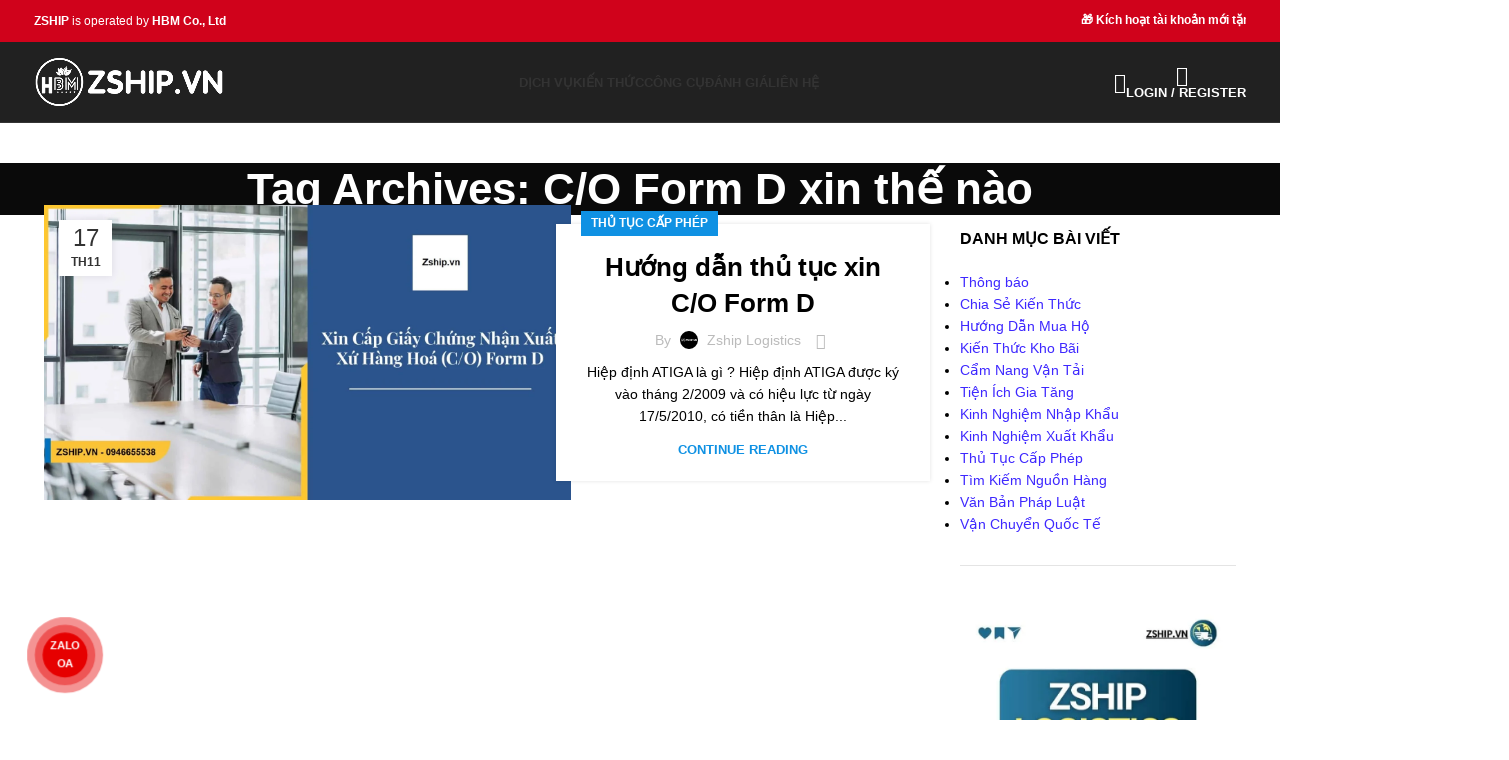

--- FILE ---
content_type: text/html; charset=UTF-8
request_url: https://zship.vn/tag/c-o-form-d-xin-the-nao/
body_size: 37353
content:
<!DOCTYPE html><html lang="vi" prefix="og: https://ogp.me/ns#"><head><script data-no-optimize="1">var litespeed_docref=sessionStorage.getItem("litespeed_docref");litespeed_docref&&(Object.defineProperty(document,"referrer",{get:function(){return litespeed_docref}}),sessionStorage.removeItem("litespeed_docref"));</script> <meta charset="UTF-8"><link rel="profile" href="https://gmpg.org/xfn/11"><link rel="pingback" href="https://zship.vn/xmlrpc.php"><title>C/O Form D Xin Thế Nào</title><meta name="robots" content="follow, index, max-snippet:-1, max-video-preview:-1, max-image-preview:none"/><link rel="canonical" href="https://zship.vn/tag/c-o-form-d-xin-the-nao/" /><meta property="og:locale" content="vi_VN" /><meta property="og:type" content="article" /><meta property="og:title" content="C/O Form D Xin Thế Nào" /><meta property="og:url" content="https://zship.vn/tag/c-o-form-d-xin-the-nao/" /><meta property="og:site_name" content="Zship - Dịch vụ vận chuyển và mua hộ hàng hóa quốc tế" /><meta property="article:publisher" content="https://www.facebook.com/zship.vn" /><meta property="fb:admins" content="https://www.facebook.com/tn.vietanh79" /><meta property="og:image" content="https://zship.vn/wp-content/uploads/2020/05/anh-graph-zship-1.jpg" /><meta property="og:image:secure_url" content="https://zship.vn/wp-content/uploads/2020/05/anh-graph-zship-1.jpg" /><meta property="og:image:width" content="1200" /><meta property="og:image:height" content="630" /><meta property="og:image:alt" content="Zship Logisitics" /><meta property="og:image:type" content="image/jpeg" /><meta name="twitter:card" content="summary_large_image" /><meta name="twitter:title" content="C/O Form D Xin Thế Nào" /><meta name="twitter:site" content="@https://x.com/hoangbaominhltd" /><meta name="twitter:image" content="https://zship.vn/wp-content/uploads/2020/05/anh-graph-zship-1.jpg" /> <script type="application/ld+json" class="rank-math-schema-pro">{"@context":"https://schema.org","@graph":[{"@type":"Organization","@id":"https://zship.vn/#organization","name":"Hoang Bao Minh Vietnam Co., Ltd","url":"https://zship.vn","sameAs":["https://www.facebook.com/zship.vn","https://twitter.com/https://x.com/hoangbaominhltd"],"email":"hoangbaominh.ltd@gmail.com","logo":{"@type":"ImageObject","@id":"https://zship.vn/#logo","url":"https://zship.vn/wp-content/uploads/2020/05/anh-graph-zship-1.jpg","contentUrl":"https://zship.vn/wp-content/uploads/2020/05/anh-graph-zship-1.jpg","caption":"Zship - D\u1ecbch v\u1ee5 v\u1eadn chuy\u1ec3n v\u00e0 mua h\u1ed9 h\u00e0ng h\u00f3a qu\u1ed1c t\u1ebf","inLanguage":"vi","width":"1200","height":"630"},"description":"Hoang Bao Minh Vietnam Co., Ltd is the owner of Zship Logistics \u2013 a comprehensive logistics platform providing domestic and international shipping, warehousing, customs clearance, and international purchasing services. Zship Logistics helps customers optimize costs, ensure transparency, and easily track their orders.","legalName":"Hoang Bao Minh Vietnam Co., Ltd","foundingDate":"07/10/2019","taxID":"0108921373","numberOfEmployees":{"@type":"QuantitativeValue","value":"50"},"vatID":"0108921373"},{"@type":"WebSite","@id":"https://zship.vn/#website","url":"https://zship.vn","name":"Zship - D\u1ecbch v\u1ee5 v\u1eadn chuy\u1ec3n v\u00e0 mua h\u1ed9 h\u00e0ng h\u00f3a qu\u1ed1c t\u1ebf","alternateName":"Zship","publisher":{"@id":"https://zship.vn/#organization"},"inLanguage":"vi"},{"@type":"BreadcrumbList","@id":"https://zship.vn/tag/c-o-form-d-xin-the-nao/#breadcrumb","itemListElement":[{"@type":"ListItem","position":"1","item":{"@id":"https://zship.vn","name":"Zship"}},{"@type":"ListItem","position":"2","item":{"@id":"https://zship.vn/kien-thuc/","name":"Ki\u1ebfn Th\u1ee9c"}},{"@type":"ListItem","position":"3","item":{"@id":"https://zship.vn/tag/c-o-form-d-xin-the-nao/","name":"C/O Form D xin th\u1ebf n\u00e0o"}}]},{"@type":"CollectionPage","@id":"https://zship.vn/tag/c-o-form-d-xin-the-nao/#webpage","url":"https://zship.vn/tag/c-o-form-d-xin-the-nao/","name":"C/O Form D Xin Th\u1ebf N\u00e0o","isPartOf":{"@id":"https://zship.vn/#website"},"inLanguage":"vi","breadcrumb":{"@id":"https://zship.vn/tag/c-o-form-d-xin-the-nao/#breadcrumb"}}]}</script> <link rel='dns-prefetch' href='//fonts.googleapis.com' /><link rel="alternate" type="application/rss+xml" title="Dòng thông tin Zship &raquo;" href="https://zship.vn/feed/" /><link rel="alternate" type="application/rss+xml" title="Zship &raquo; Dòng bình luận" href="https://zship.vn/comments/feed/" /><link rel="alternate" type="application/rss+xml" title="Dòng thông tin cho Thẻ Zship &raquo; C/O Form D xin thế nào" href="https://zship.vn/tag/c-o-form-d-xin-the-nao/feed/" /><style id='wp-img-auto-sizes-contain-inline-css' type='text/css'>img:is([sizes=auto i],[sizes^="auto," i]){contain-intrinsic-size:3000px 1500px}
/*# sourceURL=wp-img-auto-sizes-contain-inline-css */</style><style id="litespeed-ccss">.container{width:100%;padding-right:15px;padding-left:15px;margin-right:auto;margin-left:auto}.row{display:flex;flex-wrap:wrap;margin-inline:calc((var(--wd-sp,30px)/2)*-1)}.col-12,.col-lg-3,.col-lg-9,.col-md-3,.col-md-9{position:relative;width:100%;min-height:1px;padding-inline:calc(var(--wd-sp,30px)/2)}.col-12{flex:0 0 100%;max-width:100%}.order-last{order:13}@media (min-width:769px){.col-md-3{flex:0 0 25%;max-width:25%}.col-md-9{flex:0 0 75%;max-width:75%}}@media (min-width:1025px){.col-lg-3{flex:0 0 25%;max-width:25%}.col-lg-9{flex:0 0 75%;max-width:75%}}.align-items-start{align-items:flex-start!important}:root{--wd-text-line-height:1.6;--wd-brd-radius:.001px;--wd-form-height:42px;--wd-form-color:inherit;--wd-form-placeholder-color:inherit;--wd-form-bg:transparent;--wd-form-brd-color:rgba(0,0,0,.1);--wd-form-brd-color-focus:rgba(0,0,0,.15);--wd-form-chevron:url([data-uri]);--btn-height:42px;--btn-transform:uppercase;--btn-font-weight:600;--btn-font-family:inherit;--btn-font-style:unset;--wd-main-bgcolor:#fff;--wd-scroll-w:.001px;--wd-admin-bar-h:.001px;--wd-tags-mb:20px;--wd-block-spacing:20px;--wd-header-banner-mt:.001px;--wd-sticky-nav-w:.001px;--color-white:#fff;--color-gray-100:#f7f7f7;--color-gray-200:#f1f1f1;--color-gray-300:#bbb;--color-gray-400:#a5a5a5;--color-gray-500:#777;--color-gray-600:#666;--color-gray-700:#555;--color-gray-800:#333;--color-gray-900:#242424;--bgcolor-black-rgb:0,0,0;--bgcolor-white-rgb:255,255,255;--bgcolor-white:#fff;--bgcolor-gray-100:#f7f7f7;--bgcolor-gray-200:#f7f7f7;--bgcolor-gray-300:#f1f1f1;--bgcolor-gray-400:rgba(187,187,187,.4);--brdcolor-gray-200:rgba(0,0,0,.075);--brdcolor-gray-300:rgba(0,0,0,.105);--brdcolor-gray-400:rgba(0,0,0,.12);--brdcolor-gray-500:rgba(0,0,0,.2)}html,body,div,span,h1,h2,h3,h5,p,a,img,strong,ul,li,form,label,article,aside,figure,header,time{margin:0;padding:0;border:0;vertical-align:baseline;font:inherit;font-size:100%}*,*:before,*:after{-webkit-box-sizing:border-box;-moz-box-sizing:border-box;box-sizing:border-box}html{line-height:1;-webkit-text-size-adjust:100%;font-family:sans-serif;overflow-x:hidden}ul{list-style:none;margin-bottom:var(--list-mb);padding-left:var(--li-pl);--list-mb:20px;--li-mb:10px;--li-pl:17px}a img{border:none}article,aside,figure,header{display:block}a,button,input{touch-action:manipulation}button,input{margin:0;color:inherit;font:inherit}button{overflow:visible}button{-webkit-appearance:button}button::-moz-focus-inner,input::-moz-focus-inner{padding:0;border:0;padding:0;border:0}body{margin:0;background-color:#fff;color:var(--wd-text-color);text-rendering:optimizeLegibility;font-weight:var(--wd-text-font-weight);font-style:var(--wd-text-font-style);font-size:var(--wd-text-font-size);font-family:var(--wd-text-font);-webkit-font-smoothing:antialiased;-moz-osx-font-smoothing:grayscale;line-height:var(--wd-text-line-height)}@supports (overflow:clip){body{overflow:clip}}p{margin-bottom:var(--wd-tags-mb)}a{color:var(--wd-link-color);text-decoration:none}label{display:block;margin-bottom:5px;color:var(--wd-title-color);vertical-align:middle;font-weight:400}.required{border:none;color:#e01020;font-size:16px;line-height:1}strong{font-weight:600}img{max-width:100%;height:auto;border:0;vertical-align:middle}h1{font-size:28px}h2{font-size:24px}h3{font-size:22px}h5{font-size:16px}.wd-entities-title a{color:inherit}h1,h2,h3,h5,.title{display:block;margin-bottom:var(--wd-tags-mb);color:var(--wd-title-color);text-transform:var(--wd-title-transform);font-weight:var(--wd-title-font-weight);font-style:var(--wd-title-font-style);font-family:var(--wd-title-font);line-height:1.4}.wd-entities-title{display:block;color:var(--wd-entities-title-color);word-wrap:break-word;font-weight:var(--wd-entities-title-font-weight);font-style:var(--wd-entities-title-font-style);font-family:var(--wd-entities-title-font);text-transform:var(--wd-entities-title-transform);line-height:1.4}li{margin-bottom:var(--li-mb)}li:last-child{margin-bottom:0}ul{list-style:disc}.wd-nav{list-style:none;--li-pl:0}.wd-nav{--list-mb:0;--li-mb:0}.text-center{--content-align:center;--text-align:center;text-align:var(--text-align)}[class*=color-scheme-light]{--color-white:#000;--color-gray-100:rgba(255,255,255,.1);--color-gray-200:rgba(255,255,255,.2);--color-gray-300:rgba(255,255,255,.5);--color-gray-400:rgba(255,255,255,.6);--color-gray-500:rgba(255,255,255,.7);--color-gray-600:rgba(255,255,255,.8);--color-gray-700:rgba(255,255,255,.9);--color-gray-800:#fff;--color-gray-900:#fff;--bgcolor-black-rgb:255,255,255;--bgcolor-white-rgb:0,0,0;--bgcolor-white:#0f0f0f;--bgcolor-gray-100:#0a0a0a;--bgcolor-gray-200:#121212;--bgcolor-gray-300:#141414;--bgcolor-gray-400:#171717;--brdcolor-gray-200:rgba(255,255,255,.1);--brdcolor-gray-300:rgba(255,255,255,.15);--brdcolor-gray-400:rgba(255,255,255,.25);--brdcolor-gray-500:rgba(255,255,255,.3);--wd-text-color:rgba(255,255,255,.8);--wd-title-color:#fff;--wd-widget-title-color:var(--wd-title-color);--wd-entities-title-color:#fff;--wd-entities-title-color-hover:rgba(255,255,255,.8);--wd-link-color:rgba(255,255,255,.9);--wd-link-color-hover:#fff;--wd-form-brd-color:rgba(255,255,255,.2);--wd-form-brd-color-focus:rgba(255,255,255,.3);--wd-form-placeholder-color:rgba(255,255,255,.6);--wd-form-chevron:url([data-uri]);--wd-main-bgcolor:#1a1a1a;color:var(--wd-text-color)}.color-scheme-dark{--color-white:#fff;--color-gray-100:#f7f7f7;--color-gray-200:#f1f1f1;--color-gray-300:#bbb;--color-gray-400:#a5a5a5;--color-gray-500:#777;--color-gray-600:#666;--color-gray-700:#555;--color-gray-800:#333;--color-gray-900:#242424;--bgcolor-black-rgb:0,0,0;--bgcolor-white-rgb:255,255,255;--bgcolor-white:#fff;--bgcolor-gray-100:#f7f7f7;--bgcolor-gray-200:#f7f7f7;--bgcolor-gray-300:#f1f1f1;--bgcolor-gray-400:rgba(187,187,187,.4);--brdcolor-gray-200:rgba(0,0,0,.075);--brdcolor-gray-300:rgba(0,0,0,.105);--brdcolor-gray-400:rgba(0,0,0,.12);--brdcolor-gray-500:rgba(0,0,0,.2);--wd-text-color:#777;--wd-title-color:#242424;--wd-entities-title-color:#333;--wd-entities-title-color-hover:rgba(51,51,51,.65);--wd-link-color:#333;--wd-link-color-hover:#242424;--wd-form-brd-color:rgba(0,0,0,.1);--wd-form-brd-color-focus:rgba(0,0,0,.15);--wd-form-placeholder-color:#777;color:var(--wd-text-color)}.set-cont-mb-s{--wd-tags-mb:10px}.reset-last-child>*:last-child{margin-bottom:0}@keyframes wd-fadeIn{from{opacity:0}to{opacity:1}}input[type=text],input[type=password]{-webkit-appearance:none;-moz-appearance:none;appearance:none}input[type=text],input[type=password]{padding:0 15px;max-width:100%;width:100%;height:var(--wd-form-height);border:var(--wd-form-brd-width) solid var(--wd-form-brd-color);border-radius:var(--wd-form-brd-radius);background-color:var(--wd-form-bg);box-shadow:none;color:var(--wd-form-color);vertical-align:middle;font-size:14px}::-webkit-input-placeholder{color:var(--wd-form-placeholder-color)}::-moz-placeholder{color:var(--wd-form-placeholder-color)}:-moz-placeholder{color:var(--wd-form-placeholder-color)}input[type=checkbox]{box-sizing:border-box;margin-top:0;padding:0;vertical-align:middle;margin-inline-end:5px}input:-webkit-autofill{border-color:var(--wd-form-brd-color);-webkit-box-shadow:0 0 0 1000px var(--wd-form-bg) inset;-webkit-text-fill-color:var(--wd-form-color)}[class*=wd-grid]{--wd-col:var(--wd-col-lg);--wd-gap:var(--wd-gap-lg);--wd-col-lg:1;--wd-gap-lg:20px}.wd-grid-g{display:grid;grid-template-columns:repeat(var(--wd-col),minmax(0,1fr));gap:var(--wd-gap)}.wd-scroll-content{overflow:hidden;overflow-y:auto;-webkit-overflow-scrolling:touch;max-height:50vh}.wd-dropdown{position:absolute;top:100%;left:0;z-index:380;margin-top:15px;margin-right:0;margin-left:calc(var(--nav-gap,.001px)/2*-1);background-color:var(--bgcolor-white);background-position:bottom right;background-clip:border-box;background-repeat:no-repeat;box-shadow:0 0 3px rgba(0,0,0,.15);text-align:left;border-radius:var(--wd-brd-radius);visibility:hidden;opacity:0;transform:translateY(15px) translateZ(0)}.wd-dropdown:after{content:"";position:absolute;inset-inline:0;bottom:100%;height:15px}.wd-dropdown-menu{min-height:min(var(--wd-dropdown-height,unset),var(--wd-content-h,var(--wd-dropdown-height,unset)));width:var(--wd-dropdown-width);background-image:var(--wd-dropdown-bg-img)}.wd-dropdown-menu.wd-design-sized:not(.wd-scroll){padding:var(--wd-dropdown-padding,30px 35px 0 35px)}.wd-dropdown-menu.wd-design-sized:not(.wd-scroll)>.container{padding:0;width:auto}.wd-nav{--nav-gap:20px;display:inline-flex;flex-wrap:wrap;justify-content:var(--text-align);text-align:left;gap:1px var(--nav-gap)}.wd-nav>li{position:relative}.wd-nav>li>a{position:relative;display:flex;align-items:center;flex-direction:row;text-transform:uppercase;font-weight:600;font-size:13px;line-height:1.2}.wd-nav[class*=wd-style-]{--nav-color:#333;--nav-color-hover:rgba(51,51,51,.7);--nav-color-active:rgba(51,51,51,.7);--nav-chevron-color:rgba(82,82,82,.45)}.wd-nav[class*=wd-style-]>li>a{color:var(--nav-color)}.wd-nav[class*=wd-style-underline] .nav-link-text{position:relative;display:inline-block;padding-block:1px;line-height:1.2}.wd-nav[class*=wd-style-underline] .nav-link-text:after{content:'';position:absolute;top:100%;left:0;width:0;height:2px;background-color:var(--wd-primary-color)}.wd-tltp .wd-tooltip-label{position:absolute;z-index:1110;visibility:hidden;text-transform:none;font-weight:400;font-size:12px;opacity:0}.wd-tltp .wd-tooltip-label{padding:0 15px!important;max-width:200px;height:34px;border-radius:0;background-color:#000;color:#fff;text-align:center;white-space:nowrap;line-height:34px;border-radius:calc(var(--wd-brd-radius)/1.5)}.wd-tltp .wd-tooltip-label:before{position:absolute;width:0;height:0;border-style:solid;border-color:transparent}.wd-tltp-top .wd-tooltip-label:before{left:50%;border-width:5px 5px 0;border-top-color:#000}.wd-tltp-top .wd-tooltip-label{bottom:100%;left:50%;transform:translateX(-50%);margin-bottom:8px}.wd-tltp-top .wd-tooltip-label:before{top:100%;margin-left:-5px}.wd-tltp{position:relative}.wd-tltp .wd-tooltip-label:before{content:""}.breadcrumbs{font-size:0}.breadcrumbs>span:last-child:after{content:none}.wd-action-btn{display:inline-flex;vertical-align:middle;--action-btn-color:var(--color-gray-800);--action-btn-hover-color:var(--color-gray-500)}.wd-action-btn>a{display:inline-flex;align-items:center;justify-content:center;color:var(--action-btn-color)}.wd-action-btn>a:before{font-family:"woodmart-font"}.wd-action-btn>a:after{position:absolute;top:calc(50% - .5em);left:0;opacity:0;content:"";display:inline-block;width:1em;height:1em;border:1px solid rgba(0,0,0,0);border-left-color:var(--color-gray-900);border-radius:50%;vertical-align:middle;animation:wd-rotate .45s infinite linear var(--wd-anim-state,paused)}.wd-action-btn.wd-style-icon>a{position:relative;flex-direction:column;width:50px;height:50px;font-weight:400;font-size:0!important;line-height:0}.wd-action-btn.wd-style-icon>a:before{font-size:20px}.wd-action-btn.wd-style-icon>a:after{left:calc(50% - .5em);font-size:18px}.wd-action-btn.wd-style-text>a{position:relative;font-weight:600;line-height:1}.wd-action-btn.wd-style-text>a:before{margin-inline-end:.3em;font-size:110%;font-weight:400}.wd-cross-icon>a:before{content:"\f112"}.wd-heading{display:flex;flex:0 0 auto;align-items:center;justify-content:flex-end;gap:10px;padding:20px 15px;border-bottom:1px solid var(--brdcolor-gray-300)}.wd-heading .wd-action-btn{flex:0 0 auto}.wd-heading .wd-action-btn.wd-style-text>a{height:25px}.widget-title{margin-bottom:20px;color:var(--wd-widget-title-color);text-transform:var(--wd-widget-title-transform);font-weight:var(--wd-widget-title-font-weight);font-style:var(--wd-widget-title-font-style);font-size:var(--wd-widget-title-font-size);font-family:var(--wd-widget-title-font)}.widget{margin-bottom:30px;padding-bottom:30px;border-bottom:1px solid var(--brdcolor-gray-300)}.textwidget>*:last-child{margin-bottom:0}.website-wrapper{position:relative;background-color:var(--wd-main-bgcolor)}.main-page-wrapper{margin-top:-40px;padding-top:40px;min-height:50vh;background-color:var(--wd-main-bgcolor)}.site-content{margin-bottom:40px}.container{max-width:var(--wd-container-w)}.sidebar-container{margin-bottom:40px}.sidebar-container .wd-heading{display:none}.btn.btn-color-white{background-color:#fff;color:#333}.btn-style-bordered.btn-color-white{border-color:rgba(255,255,255,.5);color:#fff}.btn-size-small{padding:5px 14px;min-height:36px;font-size:12px}.btn.btn-style-semi-round{border-radius:5px}.btn.btn-style-bordered{border-width:2px}.btn.btn-style-bordered:not(:hover){background-color:transparent!important}@media (min-width:1025px){.wd-scroll{--scrollbar-track-bg:rgba(0,0,0,.05);--scrollbar-thumb-bg:rgba(0,0,0,.12)}.wd-scroll ::-webkit-scrollbar{width:5px}.wd-scroll ::-webkit-scrollbar-track{background-color:var(--scrollbar-track-bg)}.wd-scroll ::-webkit-scrollbar-thumb{background-color:var(--scrollbar-thumb-bg)}}@media (max-width:1024px){@supports not (overflow:clip){body{overflow:hidden}}[class*=wd-grid]{--wd-col:var(--wd-col-md);--wd-gap:var(--wd-gap-md);--wd-col-md:var(--wd-col-lg);--wd-gap-md:var(--wd-gap-lg)}.wd-tltp .wd-tooltip-label{display:none!important}}@media (max-width:768.98px){[class*=wd-grid]{--wd-col:var(--wd-col-sm);--wd-gap:var(--wd-gap-sm);--wd-col-sm:var(--wd-col-md);--wd-gap-sm:var(--wd-gap-md)}}:root{--bgboxcolor:#188889;--bgborcolor:#005a5b;--bgtexcolor:#4ab3b4}.ft-search{position:fixed;z-index:99999999999999999999999999999;left:0;box-sizing:border-box;padding:10px;top:0;width:100%;height:100%;background-color:#000000ba}.ft-sbox{position:relative;top:40px;left:50%;transform:translateX(-50%);border:none;padding:30px 0 0;max-width:900px;animation:ftzoomIn .3s ease}@keyframes ftzoomIn{0%{filter:grayscale(1);opacity:0}100%{filter:grayscale(0);opacity:1}}.ft-sbox #ft-sclose{display:flex;align-items:center;justify-content:center;margin:auto;margin-top:-50px;margin-bottom:15px;width:35px;height:35px;border-radius:100%;padding:0;font-size:30px;background:var(--bgboxcolor);opacity:.7;color:#fff;font-family:-apple-system,BlinkMacSystemFont,"Segoe UI",Roboto,Oxygen-Sans,Ubuntu,Cantarell,"Helvetica Neue",sans-serif!important}form.ft-sform{display:flex}.ft-sbox #ft-sinput{width:100%;border-radius:5px 0 0 5px;border:none;margin:0;height:50px;border-bottom:2px solid var(--bgborcolor);background:#2d2d2d;color:#fff;padding:0 20px;outline:none;box-shadow:none}.ft-sbox #ft-ssumit{width:120px;border-radius:0 5px 5px 0;margin:0;height:50px;background:var(--bgboxcolor);color:#fff;padding:0 20px;border:none;border-bottom:2px solid var(--bgborcolor);font-size:14px}.ft-sbox #ft-show{margin:0;max-height:450px;overflow:auto;margin-top:20px;font-size:18px}.ft-sbox *{scrollbar-color:#777 #ffffff00;scrollbar-width:thin!important}.ft-sbox ::-webkit-scrollbar{width:5px;height:5px;background:0 0}.ft-sbox ::-webkit-scrollbar-thumb{background-color:#777;border-radius:2px}.ft-sbox ::-webkit-scrollbar-track{background-color:none}.woocommerce form .form-row .required{visibility:visible}.vc_row:before,.vc_row:after{content:" ";display:table}.vc_row:after{clear:both}.vc_column_container{width:100%}.vc_row{margin-left:-15px;margin-right:-15px}.vc_col-sm-3,.vc_col-sm-12{position:relative;min-height:1px;padding-left:15px;padding-right:15px;-webkit-box-sizing:border-box;-moz-box-sizing:border-box;box-sizing:border-box}@media (min-width:768px){.vc_col-sm-3,.vc_col-sm-12{float:left}.vc_col-sm-12{width:100%}.vc_col-sm-3{width:25%}}.wpb_text_column *:last-child{margin-bottom:0}.wpb_content_element{margin-bottom:35px}.vc_column-inner:before,.vc_column-inner:after{content:" ";display:table}.vc_column-inner:after{clear:both}.vc_column_container{padding-left:0;padding-right:0}.vc_column_container>.vc_column-inner{box-sizing:border-box;padding-left:15px;padding-right:15px;width:100%}.entry-meta-list{list-style:none;--li-pl:0;--list-mb:0;--li-mb:0}.wd-entry-meta{display:inline-block;margin-bottom:10px;margin-right:10px;vertical-align:middle;font-weight:400;font-size:0}.wd-entry-meta .meta-author{font-size:14px}.wd-entry-meta .meta-author .avatar{display:inline-block;margin:0 5px;width:18px;height:18px;border-radius:50%!important;vertical-align:top}.wd-entry-meta .meta-author a{text-transform:capitalize}.entry-meta-list li{display:inline-block;margin-right:10px;color:var(--color-gray-300);vertical-align:middle;line-height:1.4}.entry-meta-list li a{color:inherit}.entry-meta-list li.modified-date,.entry-meta-list li:last-child{margin-right:0}.wd-post-date.wd-style-with-bg{position:absolute;top:15px;left:15px;z-index:2;display:inline-block;min-width:53px;border-radius:calc(var(--wd-brd-radius)/1.5);background-color:var(--bgcolor-white);box-shadow:0 0 9px rgba(0,0,0,.1);color:var(--color-gray-800);text-align:center;line-height:1}.wd-post-date.wd-style-with-bg>span{display:block}.wd-post-date.wd-style-with-bg .post-date-day{padding-top:6px;padding-bottom:4px;font-size:24px}.wd-post-date.wd-style-with-bg .post-date-month{padding-top:2px;padding-bottom:8px;text-transform:uppercase;font-weight:600;font-size:12px}.wd-post-cat.wd-style-with-bg{display:inline-block;overflow:hidden;padding-right:10px;padding-left:10px;height:25px;border-radius:calc(var(--wd-brd-radius)/1.5);background-color:var(--wd-primary-color);color:#fff;line-height:25px}.wd-post-cat.wd-style-with-bg>a{display:inline-block;color:#fff;vertical-align:top;text-transform:uppercase;font-weight:600;font-size:12px}.wd-entry-content:after{content:"";display:block;clear:both}@media (max-width:576px){.wd-entry-meta .meta-author{font-size:0}.wd-entry-meta .meta-author a{font-size:14px}.wd-post-date{top:10px;left:10px}}.woocommerce-notices-wrapper:empty{display:none}.whb-header{margin-bottom:40px}.whb-flex-row{display:flex;flex-direction:row;flex-wrap:nowrap;justify-content:space-between}.whb-column{display:flex;align-items:center;flex-direction:row;max-height:inherit}.whb-col-left,.whb-mobile-left{justify-content:flex-start;margin-left:-10px}.whb-col-right,.whb-mobile-right{justify-content:flex-end;margin-right:-10px}.whb-col-mobile{flex:1 1 auto;justify-content:center;margin-inline:-10px}.whb-flex-flex-middle .whb-col-center{flex:1 1 0%}.whb-main-header{position:relative;top:0;right:0;left:0;z-index:390;backface-visibility:hidden;-webkit-backface-visibility:hidden}.whb-color-light:not(.whb-with-bg){background-color:#212121}.wd-header-nav,.site-logo{padding-inline:10px}.wd-header-nav{flex:1 1 auto}.wd-nav-main:not(.wd-offsets-calculated) .wd-dropdown:not(.wd-design-default){opacity:0}.wd-nav-main>li>a{height:40px;font-weight:var(--wd-header-el-font-weight);font-style:var(--wd-header-el-font-style);font-size:var(--wd-header-el-font-size);font-family:var(--wd-header-el-font);text-transform:var(--wd-header-el-transform)}.site-logo{max-height:inherit}.wd-logo{max-height:inherit}.wd-logo img{padding-top:5px;padding-bottom:5px;max-height:inherit;transform:translateZ(0);backface-visibility:hidden;-webkit-backface-visibility:hidden;perspective:800px}.wd-header-mobile-nav .wd-tools-icon:before{content:"\f15a";font-family:"woodmart-font"}.wd-nav-mobile{display:none;margin-inline:0;animation:wd-fadeIn 1s ease}.wd-nav-mobile>li{flex:1 1 100%;max-width:100%;width:100%}.wd-nav-mobile>li>a{color:var(--color-gray-800)}.wd-nav-mobile>li{display:flex;flex-wrap:wrap}.wd-nav-mobile>li>a{flex:1 1 0%;padding:5px 20px;min-height:50px;border-bottom:1px solid var(--brdcolor-gray-300)}@media (min-width:1025px){.whb-top-bar-inner{height:var(--wd-top-bar-h);max-height:var(--wd-top-bar-h)}.whb-general-header-inner{height:var(--wd-header-general-h);max-height:var(--wd-header-general-h)}.whb-header-bottom-inner{height:var(--wd-header-bottom-h);max-height:var(--wd-header-bottom-h)}.whb-hidden-lg,.whb-hidden-desktop{display:none}}@media (max-width:1024px){.whb-top-bar-inner{height:var(--wd-top-bar-sm-h);max-height:var(--wd-top-bar-sm-h)}.whb-general-header-inner{height:var(--wd-header-general-sm-h);max-height:var(--wd-header-general-sm-h)}.whb-header-bottom-inner{height:var(--wd-header-bottom-sm-h);max-height:var(--wd-header-bottom-sm-h)}.whb-visible-lg,.whb-hidden-mobile{display:none}}.wd-tools-element{position:relative;--wd-count-size:15px;--wd-header-el-color:#333;--wd-header-el-color-hover:rgba(51,51,51,.6)}.wd-tools-element>a{display:flex;align-items:center;justify-content:center;height:40px;color:var(--wd-header-el-color);line-height:1;padding-inline:10px}.wd-tools-element .wd-tools-icon{position:relative;display:flex;align-items:center;justify-content:center;font-size:0}.wd-tools-element .wd-tools-icon:before{font-size:20px}.wd-tools-element .wd-tools-text{margin-inline-start:8px;text-transform:var(--wd-header-el-transform);white-space:nowrap;font-weight:var(--wd-header-el-font-weight);font-style:var(--wd-header-el-font-style);font-size:var(--wd-header-el-font-size);font-family:var(--wd-header-el-font)}.wd-tools-element.wd-style-icon .wd-tools-text{display:none!important}.whb-top-bar .wd-tools-element{--wd-count-size:13px}.whb-top-bar .wd-tools-element .wd-tools-icon:before{font-size:14px}.whb-top-bar .wd-tools-element .wd-tools-text{font-weight:400;font-size:12px}.whb-color-light .wd-tools-element{--wd-header-el-color:#fff;--wd-header-el-color-hover:rgba(255,255,255,.8)}.wd-header-text,.whb-column>.wd-button-wrapper{padding-inline:10px}.wd-header-text{flex:1 1 auto}.wd-header-text.wd-inline{flex:0 0 auto}.whb-top-bar .wd-header-text{font-size:12px;line-height:1.2}.whb-color-light .wd-header-text{--color-white:#000;--color-gray-100:rgba(255,255,255,.1);--color-gray-200:rgba(255,255,255,.2);--color-gray-300:rgba(255,255,255,.5);--color-gray-400:rgba(255,255,255,.6);--color-gray-500:rgba(255,255,255,.7);--color-gray-600:rgba(255,255,255,.8);--color-gray-700:rgba(255,255,255,.9);--color-gray-800:#fff;--color-gray-900:#fff;--bgcolor-black-rgb:255,255,255;--bgcolor-white-rgb:0,0,0;--bgcolor-white:#0f0f0f;--bgcolor-gray-100:#0a0a0a;--bgcolor-gray-200:#121212;--bgcolor-gray-300:#141414;--bgcolor-gray-400:#171717;--brdcolor-gray-200:rgba(255,255,255,.1);--brdcolor-gray-300:rgba(255,255,255,.15);--brdcolor-gray-400:rgba(255,255,255,.25);--brdcolor-gray-500:rgba(255,255,255,.3);--wd-text-color:rgba(255,255,255,.8);--wd-title-color:#fff;--wd-widget-title-color:var(--wd-title-color);--wd-entities-title-color:#fff;--wd-entities-title-color-hover:rgba(255,255,255,.8);--wd-link-color:rgba(255,255,255,.9);--wd-link-color-hover:#fff;--wd-form-brd-color:rgba(255,255,255,.2);--wd-form-brd-color-focus:rgba(255,255,255,.3);--wd-form-placeholder-color:rgba(255,255,255,.6);--wd-form-chevron:url([data-uri]);--wd-main-bgcolor:#1a1a1a;color:var(--wd-text-color)}.login>*:last-child{margin-bottom:0}.login-form-footer{display:flex;align-items:center;flex-wrap:wrap;justify-content:space-between;gap:10px}.login-form-footer .lost_password{order:2;color:var(--wd-primary-color)}.login-form-footer .woocommerce-form-login__rememberme{order:1;margin-bottom:0}.wd-header-my-account .wd-tools-icon:before{content:"\f124";font-family:"woodmart-font"}.wd-account-style-text .wd-tools-icon{display:none!important}.wd-account-style-text .wd-tools-text{margin-left:0}.whb-col-right .wd-search-dropdown{right:0;left:auto;margin-left:0;margin-right:calc(var(--nav-gap,.001px)/2*-1)}.wd-header-search .wd-tools-icon:before{content:"\f130";font-family:"woodmart-font"}.wd-header-search .wd-tools-icon:after{position:relative;margin-inline-start:-20px;display:flex;align-items:center;justify-content:center;font-size:20px;opacity:0;content:"\f112";font-family:"woodmart-font"}.wd-search-dropdown{width:300px}.wd-search-dropdown input[type=text]{height:70px!important;border:none}.wd-dropdown-results{margin-top:0!important;overflow:hidden;right:calc((var(--wd-form-brd-radius)/1.5));left:calc((var(--wd-form-brd-radius)/1.5))}.wd-dropdown-results:after{width:auto!important;height:auto!important}.search-results-wrapper{position:relative}.wd-dropdown-results .wd-scroll-content{overscroll-behavior:none}.searchform{position:relative;--wd-search-btn-w:var(--wd-form-height);--wd-form-height:46px}.searchform input[type=text]{padding-right:var(--wd-search-btn-w)}.searchform .searchsubmit{position:absolute;inset-block:0;right:0;padding:0;width:var(--wd-search-btn-w);min-height:unset;border:none;background-color:transparent;box-shadow:none;color:var(--wd-form-color);font-weight:400;font-size:0}.searchform .searchsubmit:after{font-size:calc(var(--wd-form-height)/2.3);content:"\f130";font-family:"woodmart-font"}.searchform .searchsubmit:before{position:absolute;top:50%;left:50%;margin-top:calc((var(--wd-form-height)/2.5)/-2);margin-left:calc((var(--wd-form-height)/2.5)/-2);opacity:0;content:"";display:inline-block;width:calc(var(--wd-form-height)/2.5);height:calc(var(--wd-form-height)/2.5);border:1px solid rgba(0,0,0,0);border-left-color:currentColor;border-radius:50%;vertical-align:middle;animation:wd-rotate .45s infinite linear var(--wd-anim-state,paused)}.page-title{--wd-title-sp:15px;--wd-title-font-s:36px;position:relative;margin-block:-40px 40px;padding-block:var(--wd-title-sp)}.page-title .container{position:relative;margin-bottom:-10px}.page-title .container>*{margin-bottom:10px}.page-title .title{font-size:var(--wd-title-font-s);line-height:1.2}.title-design-centered{text-align:center}@media (min-width:1025px){.title-size-small{--wd-title-sp:20px;--wd-title-font-s:44px}}.wd-posts:not([style*=wd-gap]){--wd-gap-lg:50px;--wd-gap-md:40px}.wd-post .entry-thumbnail img{width:100%;border-radius:var(--wd-brd-radius)}.wd-post .entry-header{position:relative;text-align:center}.wd-post .article-inner{border-radius:var(--wd-brd-radius)}.wd-post .article-body-container{position:relative;z-index:1;text-align:center}.wd-post .post-title{margin-bottom:10px}.wd-post.blog-style-bg .article-body-container{padding:25px;border-radius:var(--wd-brd-radius);background-color:var(--bgcolor-white)}.wd-add-shadow .article-body-container{box-shadow:0 0 4px rgba(0,0,0,.12)}.post-img-wrapp{overflow:hidden;border-radius:var(--wd-brd-radius);vertical-align:middle;backface-visibility:hidden;-webkit-backface-visibility:hidden}.post-img-wrapp a{display:block;margin:-2px;transform:scale(1)}.post-img-wrapp a:after{content:"";position:absolute;inset:0;background-color:rgba(0,0,0,.5);opacity:0}.post-image-mask{position:absolute;top:50%;left:50%;margin-top:-5px;margin-left:-22px;text-align:center;font-size:0}.post-image-mask:after,.post-image-mask:before{content:""}.post-image-mask:after,.post-image-mask:before,.post-image-mask span{display:inline-block;margin-right:7px;width:10px;height:10px;border-radius:50%;background-color:#fff;vertical-align:middle;opacity:0;animation:wd-fadeOutRight .3s ease}.post-image-mask:after{margin-right:0}.post-image-mask span{animation-delay:.1s}.post-image-mask:before{animation-delay:.15s}@keyframes wd-fadeOutRight{from{transform:none}to{transform:translate3d(50px,0,0)}}.hovered-social-icons{position:relative;display:inline-block;margin-bottom:10px;color:var(--color-gray-300);vertical-align:middle;font-size:0}.hovered-social-icons div.wd-tooltip-label{display:block!important;padding:5px!important;height:auto;line-height:1;max-width:fit-content}.hovered-social-icons div.wd-tooltip-label:after{content:"";position:absolute;width:100%;height:8px;inset:auto 0 -8px 0}.hovered-social-icons:after{display:inline-block;width:20px;height:20px;text-align:center;font-size:16px;line-height:20px;content:"\f117";font-family:"woodmart-font"}.meta-categories-wrapp{position:absolute;top:-13px;inset-inline:15px;overflow:hidden;height:25px;line-height:25px}.read-more-section{margin-top:15px;margin-bottom:0;line-height:1}.read-more-section a{position:relative;display:inline-block;border-bottom:none;color:var(--wd-primary-color);text-transform:var(--btn-transform);font-weight:800;font-size:13px}.read-more-section a:after{position:absolute;bottom:0;left:100%;display:inline-block;margin-left:5px;height:5px;font-weight:400;font-size:14px;line-height:5px;opacity:0;content:"\f109";font-family:"woodmart-font"}@media (max-width:1024px){.wd-post .meta-author>span{display:none}.post-img-wrapp a:after,.post-image-mask{display:none}}@media (max-width:576px){.wd-post.blog-style-bg .article-body-container{padding-inline:15px}.hovered-social-icons{display:none}}.blog-design-small-images .post-title{font-size:32px;line-height:1.2}.blog-design-small-images .article-body-container{padding:25px}.blog-design-small-images.has-post-thumbnail .article-inner{display:flex;align-items:center;justify-content:center}.blog-design-small-images.has-post-thumbnail .post-title{font-size:26px;line-height:1.4}.blog-design-small-images.has-post-thumbnail.blog-style-bg .article-body-container{margin-left:-15px}@media (max-width:1024px){.blog-design-small-images.has-post-thumbnail .post-title{font-size:22px}}@media (max-width:768.98px){.blog-design-small-images.has-post-thumbnail .article-inner{flex-wrap:wrap}.blog-design-small-images.has-post-thumbnail.blog-style-bg .article-body-container{margin-left:0;border-top-left-radius:0;border-top-right-radius:0}}@media (max-width:576px){.blog-design-small-images.has-post-thumbnail .post-title{font-size:20px}}.wd-social-icons{font-size:0}.wd-social-icons .wd-social-icon{display:inline-block;margin:4px;vertical-align:middle;text-align:center;font-size:0}.wd-social-icons .wd-icon{display:inline-block;vertical-align:middle;font-family:"woodmart-font"}.social-facebook{--social-color:#365493}.social-facebook .wd-icon:before{content:"\f180"}.social-twitter{--social-color:#000}.social-twitter .wd-icon:before{content:"\f154"}.social-pinterest{--social-color:#cb2027}.social-pinterest .wd-icon:before{content:"\f156"}.social-linkedin{--social-color:#0274b3}.social-linkedin .wd-icon:before{content:"\f158"}.social-tg{--social-color:#37aee2}.social-tg .wd-icon:before{content:"\f179"}.icons-design-default .wd-social-icon{margin:0!important;padding:6px;width:auto!important;height:auto!important;color:rgba(0,0,0,.6)!important}.icons-design-default .wd-social-icon .wd-icon{line-height:1!important}.icons-design-default.color-scheme-light .wd-social-icon{color:#fff!important}.social-form-circle .wd-social-icon{border-radius:50%}@media (max-width:768.98px){.offcanvas-sidebar-mobile .sidebar-container:not(.wd-inited){display:none}.offcanvas-sidebar-mobile:not(.wd-on-toolbar) .wd-sidebar-opener{display:block}}.login-form-side .woocommerce-notices-wrapper{padding:20px 15px 0}.login-form-side .woocommerce-form-login{padding:20px 15px 15px;border-bottom:1px solid var(--brdcolor-gray-300)}.login-form-side .login.hidden-form{display:none}.wd-sidebar-opener:not(.wd-on-toolbar){position:fixed;top:30%;left:0;z-index:350;display:none;background-color:rgba(var(--bgcolor-white-rgb),.9);box-shadow:0 0 5px rgba(0,0,0,.17);border-top-right-radius:35px;border-bottom-right-radius:35px}.wd-sidebar-opener.wd-not-on-shop>a:before{content:"\f109";font-family:"woodmart-font"}:root{--wd-top-bar-h:42px;--wd-top-bar-sm-h:.00001px;--wd-top-bar-sticky-h:.00001px;--wd-top-bar-brd-w:.00001px;--wd-header-general-h:80px;--wd-header-general-sm-h:60px;--wd-header-general-sticky-h:80px;--wd-header-general-brd-w:1px;--wd-header-bottom-h:.00001px;--wd-header-bottom-sm-h:50px;--wd-header-bottom-sticky-h:.00001px;--wd-header-bottom-brd-w:.00001px;--wd-header-clone-h:.00001px;--wd-header-brd-w:calc(var(--wd-top-bar-brd-w) + var(--wd-header-general-brd-w) + var(--wd-header-bottom-brd-w));--wd-header-h:calc(var(--wd-top-bar-h) + var(--wd-header-general-h) + var(--wd-header-bottom-h) + var(--wd-header-brd-w));--wd-header-sticky-h:calc(var(--wd-top-bar-sticky-h) + var(--wd-header-general-sticky-h) + var(--wd-header-bottom-sticky-h) + var(--wd-header-clone-h) + var(--wd-header-brd-w));--wd-header-sm-h:calc(var(--wd-top-bar-sm-h) + var(--wd-header-general-sm-h) + var(--wd-header-bottom-sm-h) + var(--wd-header-brd-w))}.whb-top-bar{background-color:rgba(208,2,27,1)}.whb-general-header{border-color:rgba(129,129,129,.2);border-bottom-width:1px;border-bottom-style:solid}.whb-header-bottom{background-color:rgba(0,0,0,1)}:root{--wd-text-font:"Lexend",Arial,Helvetica,sans-serif;--wd-text-font-weight:400;--wd-text-color:#000;--wd-text-font-size:14px;--wd-title-font:"Lexend",Arial,Helvetica,sans-serif;--wd-title-font-weight:700;--wd-title-color:#000;--wd-entities-title-font:"Lexend",Arial,Helvetica,sans-serif;--wd-entities-title-font-weight:600;--wd-entities-title-color:#000;--wd-entities-title-color-hover:rgb(51 51 51/65%);--wd-alternative-font:"Lato",Arial,Helvetica,sans-serif;--wd-widget-title-font:"Lexend",Arial,Helvetica,sans-serif;--wd-widget-title-font-weight:600;--wd-widget-title-transform:uppercase;--wd-widget-title-color:#000;--wd-widget-title-font-size:16px;--wd-header-el-font:"Lexend",Arial,Helvetica,sans-serif;--wd-header-el-font-weight:600;--wd-header-el-transform:uppercase;--wd-header-el-font-size:13px;--wd-primary-color:#0f91e3;--wd-alternative-color:#fbbc34;--wd-link-color:#3e28ff;--wd-link-color-hover:rgba(58,114,255,.67);--btn-default-bgcolor:#f7f7f7;--btn-default-bgcolor-hover:#efefef;--btn-accented-bgcolor:#0f91e3;--btn-accented-bgcolor-hover:#0e84cf;--wd-form-brd-width:2px;--notices-success-bg:#566cbc;--notices-success-color:#fff;--notices-warning-bg:#d00;--notices-warning-color:#fff}.page-title-default{background-color:#0a0a0a;background-image:none;background-size:cover;background-position:center center}:root{--wd-container-w:1222px;--wd-form-brd-radius:5px;--btn-default-color:#333;--btn-default-color-hover:#333;--btn-accented-color:#fff;--btn-accented-color-hover:#fff;--btn-default-brd-radius:5px;--btn-default-box-shadow:none;--btn-default-box-shadow-hover:none;--btn-accented-brd-radius:5px;--btn-accented-box-shadow:none;--btn-accented-box-shadow-hover:none;--wd-brd-radius:0px}#nutzalo{border:none;border-radius:100%;width:50px;height:50px;background:#0065f7;color:#fff;font-weight:700;position:fixed;display:grid;align-items:center;text-align:center;font-size:12px;padding:0;bottom:15px;right:15px;animation:zalo 1s infinite;z-index:999999999}@keyframes zalo{0%{transform:translate3d(0,0,0) scale(1)}33.3333%{transform:translate3d(0,0,0) scale(.9)}66.6666%{transform:translate3d(0,0,0) scale(1)}100%{transform:translate3d(0,0,0) scale(1)}0%{box-shadow:0 0 0 0px #0065f7,0 0 0 0px #0065f7}50%{transform:scale(.8)}100%{box-shadow:0 0 0 15px rgba(0,210,255,0),0 0 0 30px rgba(0,210,255,0)}}.vc_custom_1468876771216{margin-bottom:20px!important}.vc_custom_1628826394980{margin-bottom:10px!important}.vc_custom_1669823576152{margin-bottom:10px!important}.vc_custom_1669823586543{margin-bottom:10px!important}.vc_custom_1669823601334{margin-bottom:10px!important}.vc_custom_1669823613556{margin-bottom:10px!important}.vc_custom_1669823845257{margin-bottom:10px!important}.vc_custom_1669823855557{margin-bottom:10px!important}.vc_custom_1669823721215{margin-bottom:10px!important}.vc_custom_1669823737622{margin-bottom:10px!important}.vc_custom_1669823745773{margin-bottom:10px!important}.vc_custom_1594130341572{margin-bottom:10px!important}.vc_custom_1592982373080{margin-bottom:10px!important}.vc_custom_1669823224891{margin-bottom:10px!important}.vc_custom_1669823249593{margin-bottom:10px!important}.vc_custom_1669823300114{margin-bottom:10px!important}.vc_custom_1669823329373{margin-bottom:10px!important}.vc_custom_1669823356057{margin-bottom:10px!important}.vc_custom_1669823996381{margin-bottom:10px!important}.vc_custom_1669823410626{margin-bottom:10px!important}.vc_custom_1669823443946{margin-bottom:10px!important}.vc_custom_1669823468151{margin-bottom:10px!important}.vc_custom_1669823495447{margin-bottom:10px!important}.vc_custom_1650094039169{margin-bottom:10px!important}.vc_custom_1628826293737{margin-bottom:10px!important}.vc_custom_1721560561601{margin-bottom:10px!important}.vc_custom_1590674960723{margin-bottom:10px!important}.vc_custom_1590675008477{margin-bottom:10px!important}.vc_custom_1590675036535{margin-bottom:10px!important}.vc_custom_1721560649390{margin-bottom:10px!important}.vc_custom_1590674724187{margin-bottom:10px!important}.vc_custom_1590674819186{margin-bottom:10px!important}.vc_custom_1590674839000{margin-bottom:10px!important}.vc_custom_1590674858735{margin-bottom:10px!important}.vc_custom_1590674875479{margin-bottom:10px!important}.vc_custom_1628826304328{margin-bottom:10px!important}.vc_custom_1592620388636{margin-bottom:10px!important}.vc_custom_1590675421919{margin-bottom:10px!important}.vc_custom_1690184689323{margin-bottom:10px!important}.vc_custom_1592482906566{margin-bottom:10px!important}.vc_custom_1593315994979{margin-bottom:10px!important}.vc_custom_1649677668640{margin-bottom:10px!important}.vc_custom_1629880415880{margin-bottom:10px!important}.vc_custom_1592470270501{margin-bottom:10px!important}.vc_custom_1590675469954{margin-bottom:10px!important}.vc_custom_1590675360519{margin-bottom:10px!important}.vc_custom_1590674907460{margin-bottom:10px!important}.vc_custom_1468876771216{margin-bottom:20px!important}.vc_custom_1675400129789{margin-bottom:10px!important}.vc_custom_1675400166395{margin-bottom:10px!important}.vc_custom_1675400207514{margin-bottom:10px!important}.vc_custom_1675400236506{margin-bottom:10px!important}.vc_custom_1675400281281{margin-bottom:10px!important}.vc_custom_1468876771216{margin-bottom:20px!important}.vc_custom_1593182197054{margin-bottom:10px!important}.vc_custom_1686235400276{margin-bottom:10px!important}.vc_custom_1686235370551{margin-bottom:10px!important}.vc_custom_1593182135996{margin-bottom:10px!important}.vc_custom_1686235451429{margin-bottom:10px!important}.vc_custom_1593182108948{margin-bottom:10px!important}.vc_custom_1686235495759{margin-bottom:10px!important}.vc_custom_1593182161187{margin-bottom:10px!important}</style><link rel="preload" data-asynced="1" data-optimized="2" as="style" onload="this.onload=null;this.rel='stylesheet'" href="https://zship.vn/wp-content/litespeed/ucss/683a13f0e1a77b919f089c378082f0a2.css?ver=a83a9" /><script data-optimized="1" type="litespeed/javascript" data-src="https://zship.vn/wp-content/plugins/litespeed-cache/assets/js/css_async.min.js"></script> <style id='woocommerce-inline-inline-css' type='text/css'>.woocommerce form .form-row .required { visibility: visible; }
/*# sourceURL=woocommerce-inline-inline-css */</style><style id='child-style-inline-css' type='text/css'>.woocommerce-MyAccount-navigation .zship-account-menu-header > a{
        pointer-events:none !important;
        cursor:default !important;
        text-decoration:none !important;
        transition:none !important;
        transform:none !important;
    }
    .woocommerce-MyAccount-navigation .zship-account-menu-header > a:hover,
    .woocommerce-MyAccount-navigation .zship-account-menu-header.is-active > a{
        background:transparent !important;
        box-shadow:none !important;
        transform:none !important;
    }
    .woocommerce-MyAccount-navigation .zship-account-menu-header{
        margin-top:10px;
        font-weight:600;
        opacity:0.95;
    }
/*# sourceURL=child-style-inline-css */</style> <script type="litespeed/javascript" data-src="https://zship.vn/wp-includes/js/jquery/jquery.min.js" id="jquery-core-js"></script> <script id="woocommerce-js-extra" type="litespeed/javascript">var woocommerce_params={"ajax_url":"/wp-admin/admin-ajax.php","wc_ajax_url":"/?wc-ajax=%%endpoint%%","i18n_password_show":"Hi\u1ec3n th\u1ecb m\u1eadt kh\u1ea9u","i18n_password_hide":"\u1ea8n m\u1eadt kh\u1ea9u"}</script> <script></script><link rel="https://api.w.org/" href="https://zship.vn/wp-json/" /><link rel="alternate" title="JSON" type="application/json" href="https://zship.vn/wp-json/wp/v2/tags/1055" /><link rel="EditURI" type="application/rsd+xml" title="RSD" href="https://zship.vn/xmlrpc.php?rsd" /><meta name="generator" content="WordPress 6.9" /><meta name="generator" content="WooCommerce 10.4.3" />
 <script type="litespeed/javascript">(function(w,d,s,l,i){w[l]=w[l]||[];w[l].push({'gtm.start':new Date().getTime(),event:'gtm.js'});var f=d.getElementsByTagName(s)[0],j=d.createElement(s),dl=l!='dataLayer'?'&l='+l:'';j.async=!0;j.src='https://www.googletagmanager.com/gtm.js?id='+i+dl;f.parentNode.insertBefore(j,f)})(window,document,'script','dataLayer','GTM-WBRNQPS')</script>  <script type="application/ld+json">{
  "@context": "https://schema.org",
  "@type": "ProfessionalService",
  "name": "Zship",
  "alternateName": "Dịch Vụ Vận Chuyển Và Mua Hộ Hàng Hóa Quốc Tế",
  "@id": "https://zship.vn/",
  "logo": "https://zship.vn/wp-content/uploads/2020/05/zship-log0-web.png",
  "image": "https://zship.vn/wp-content/uploads/2020/05/zship-log0-web.png",
  "description": "Zship là đơn vị chuyên cung cấp giải pháp logistics trọn gói, bao gồm kho bãi vận tải, thủ tục hải quan, vận chuyển và mua hộ hàng hóa quốc tế.",
  "hasMap": "https://www.google.com/maps?cid=14640356910920267042",	
  "url": "https://zship.vn/",
  "telephone": "0968455538",
  "priceRange": "10000VND-100000000VND",
  "address": {
    "@type": "PostalAddress",
    "streetAddress": "Tòa Nhà Stellar Garden, 35 Đường P. Lê Văn Thiêm, Thanh Xuân Trung",
    "addressLocality": "Thanh Xuân",
	"addressRegion": "Hà Nội",
    "postalCode": "10000",
    "addressCountry": "VN"
  },
  "geo": {
    "@type": "GeoCoordinates",
    "latitude": 20.9999994,
    "longitude": 105.8042859
  },
  "openingHoursSpecification": {
    "@type": "OpeningHoursSpecification",
    "dayOfWeek": [
      "Monday",
      "Tuesday",
      "Wednesday",
      "Thursday",
      "Friday",
      "Saturday",
      "Sunday"
    ],
    "opens": "08:00",
    "closes": "17:30"
  },
  "sameAs": [
    "https://www.facebook.com/zship.vn",
    "https://x.com/zshiplogistics",
	"https://www.pinterest.com/zshipvn/",
	"https://zship.tumblr.com/",
	"https://www.youtube.com/channel/UCZZGgJkmjfT8guQoW8A1-cg",
    "https://sites.google.com/view/zship/",
	"https://zship.blogspot.com/",
	"https://www.behance.net/zshiplogistics",
	"https://zship.quora.com/",
	"https://gravatar.com/zshipvn",
	"https://zshipvn.weebly.com/"
  ]
}</script> <meta name="zalo-platform-site-verification" content="PuMc9gwn3oPibA8PcPiO7csrhnQ1mtbEDpGt" /><script type="litespeed/javascript">document.documentElement.className+=" js"</script> <meta name="viewport" content="width=device-width, initial-scale=1.0, maximum-scale=1.0, user-scalable=no">
<noscript><style>.woocommerce-product-gallery{ opacity: 1 !important; }</style></noscript><meta name="generator" content="Powered by WPBakery Page Builder - drag and drop page builder for WordPress."/><link rel="icon" href="https://zship.vn/wp-content/uploads/2025/06/logo-zship.png" sizes="32x32" /><link rel="icon" href="https://zship.vn/wp-content/uploads/2025/06/logo-zship.png" sizes="192x192" /><link rel="apple-touch-icon" href="https://zship.vn/wp-content/uploads/2025/06/logo-zship.png" /><meta name="msapplication-TileImage" content="https://zship.vn/wp-content/uploads/2025/06/logo-zship.png" /><style type="text/css" id="wp-custom-css">/* =========================================================================
   *** ZSHIP OPTIMIZED CSS - ACCOUNT MENU & WIDGETS ***
   ========================================================================= */

/* 1. KHUNG BAO NGOÀI (Account Menu Navigation) */
.woocommerce-MyAccount-navigation {
    /* Đã thay đổi: Border nhẹ hơn, không quá đậm. */
    border: 1px solid #e0e0e0;
    border-radius: 12px; /* Bo tròn hơn, hiện đại hơn */
    padding: 0; /* Bỏ padding ngoài để kiểm soát tốt hơn ở bên trong */
    background: #fff;
    box-shadow: 0 4px 12px rgba(0, 0, 0, 0.05); /* Thêm đổ bóng nhẹ */
    overflow: hidden; /* Quan trọng để bo tròn góc ngoài */
}

/* Reset chung */
.woocommerce-MyAccount-navigation ul {
    padding: 0;
    margin: 0;
}
.woocommerce-MyAccount-navigation li {
    list-style: none;
    margin: 0;
    padding: 0;
    font-size: 15px; /* Tăng nhẹ font size chung cho dễ đọc */
    font-weight: 500;
}

/* 2. NHÓM CHA & LINK MẶC ĐỊNH (Link Dashboard) */

/* Thiết lập chung cho Header và Dashboard */
.woocommerce-MyAccount-navigation li[class$="-header"],
.woocommerce-MyAccount-navigation-link--dashboard {
    background: #f8f8f8; /* Nền xám nhạt */
    margin: 0;
    border-bottom: 1px solid #eee; /* Đường kẻ dưới để phân tách */
}
/* Bỏ đường kẻ cuối cùng của nhóm */
.woocommerce-MyAccount-navigation li[class$="-header"]:last-child,
.woocommerce-MyAccount-navigation-link--dashboard:last-child {
    border-bottom: none;
}

/* Styling cho thẻ A bên trong */
.woocommerce-MyAccount-navigation li[class$="-header"] > a,
.woocommerce-MyAccount-navigation-link--dashboard > a {
    display: flex; /* Dùng flexbox để căn chỉnh icon/text */
    align-items: center;
    padding: 12px 20px; /* Tăng padding để có không gian rộng hơn */
    font-weight: 700;
    color: #222;
    background: transparent; /* Đã thay đổi: Dùng background của LI cha */
}

/* Styling cho mục đang active (mục đang chọn) */
.woocommerce-MyAccount-navigation li.is-active a {
    /* MÀU NHẬN DIỆN THƯƠNG HIỆU: XANH DƯƠNG */
    color: #00AEEF; 
    /* Thêm thanh dọc/ngang để làm nổi bật */
    border-left: 4px solid #00AEEF; 
    padding-left: 16px; /* Bù trừ cho border-left */
    background: #eef7ff; /* Nền xanh nhạt hơn */
}


/* 3. MENU CON / CÁC LINK TIÊU CHUẨN */
.woocommerce-MyAccount-navigation li:not([class$="-header"]):not(.woocommerce-MyAccount-navigation-link--dashboard) {
    border-bottom: 1px solid #f0f0f0; /* Đường kẻ nhẹ giữa các link con */
}
/* Bỏ đường kẻ cuối cùng */
.woocommerce-MyAccount-navigation li:last-child {
    border-bottom: none;
}

.woocommerce-MyAccount-navigation li a {
    display: block;
    padding: 10px 20px; /* Padding vừa phải */
    color: #555;
    transition: all 0.2s ease-in-out;
}

/* HIỆU ỨNG HOVER */
.woocommerce-MyAccount-navigation li a:hover {
    background: #f5f5f5; /* Nền hover nhẹ */
    color: #00AEEF; /* Chữ chuyển sang Xanh Zship */
    padding-left: 25px; /* Hiệu ứng dịch chuyển nhẹ */
    text-decoration: none;
}

/* 4. NÚT FORMADABLE (Button) */
.custom-edit-button {
    /* Đã thay đổi: Màu Zship đậm hơn, đổ bóng rõ hơn */
    background-color: #00AEEF !important;
    color: #fff !important;
    padding: 14px 16px; /* Tăng padding để nút lớn hơn */
    border-radius: 8px; /* Bo tròn hơn */
    font-size: 16px;
    box-shadow: 0 4px 8px rgba(0, 174, 239, 0.3); /* Đổ bóng màu xanh */
    /* Giữ nguyên các thuộc tính khác như display, width, text-align, v.v. */
}
.custom-edit-button:hover {
    background-color: #0095cc !important;
    box-shadow: 0 6px 12px rgba(0, 174, 239, 0.4); /* Đổ bóng mạnh hơn khi hover */
}</style><style></style><noscript><style>.wpb_animate_when_almost_visible { opacity: 1; }</style></noscript><style id='wp-block-image-inline-css' type='text/css'>.wp-block-image>a,.wp-block-image>figure>a{display:inline-block}.wp-block-image img{box-sizing:border-box;height:auto;max-width:100%;vertical-align:bottom}@media not (prefers-reduced-motion){.wp-block-image img.hide{visibility:hidden}.wp-block-image img.show{animation:show-content-image .4s}}.wp-block-image[style*=border-radius] img,.wp-block-image[style*=border-radius]>a{border-radius:inherit}.wp-block-image.has-custom-border img{box-sizing:border-box}.wp-block-image.aligncenter{text-align:center}.wp-block-image.alignfull>a,.wp-block-image.alignwide>a{width:100%}.wp-block-image.alignfull img,.wp-block-image.alignwide img{height:auto;width:100%}.wp-block-image .aligncenter,.wp-block-image .alignleft,.wp-block-image .alignright,.wp-block-image.aligncenter,.wp-block-image.alignleft,.wp-block-image.alignright{display:table}.wp-block-image .aligncenter>figcaption,.wp-block-image .alignleft>figcaption,.wp-block-image .alignright>figcaption,.wp-block-image.aligncenter>figcaption,.wp-block-image.alignleft>figcaption,.wp-block-image.alignright>figcaption{caption-side:bottom;display:table-caption}.wp-block-image .alignleft{float:left;margin:.5em 1em .5em 0}.wp-block-image .alignright{float:right;margin:.5em 0 .5em 1em}.wp-block-image .aligncenter{margin-left:auto;margin-right:auto}.wp-block-image :where(figcaption){margin-bottom:1em;margin-top:.5em}.wp-block-image.is-style-circle-mask img{border-radius:9999px}@supports ((-webkit-mask-image:none) or (mask-image:none)) or (-webkit-mask-image:none){.wp-block-image.is-style-circle-mask img{border-radius:0;-webkit-mask-image:url('data:image/svg+xml;utf8,<svg viewBox="0 0 100 100" xmlns="http://www.w3.org/2000/svg"><circle cx="50" cy="50" r="50"/></svg>');mask-image:url('data:image/svg+xml;utf8,<svg viewBox="0 0 100 100" xmlns="http://www.w3.org/2000/svg"><circle cx="50" cy="50" r="50"/></svg>');mask-mode:alpha;-webkit-mask-position:center;mask-position:center;-webkit-mask-repeat:no-repeat;mask-repeat:no-repeat;-webkit-mask-size:contain;mask-size:contain}}:root :where(.wp-block-image.is-style-rounded img,.wp-block-image .is-style-rounded img){border-radius:9999px}.wp-block-image figure{margin:0}.wp-lightbox-container{display:flex;flex-direction:column;position:relative}.wp-lightbox-container img{cursor:zoom-in}.wp-lightbox-container img:hover+button{opacity:1}.wp-lightbox-container button{align-items:center;backdrop-filter:blur(16px) saturate(180%);background-color:#5a5a5a40;border:none;border-radius:4px;cursor:zoom-in;display:flex;height:20px;justify-content:center;opacity:0;padding:0;position:absolute;right:16px;text-align:center;top:16px;width:20px;z-index:100}@media not (prefers-reduced-motion){.wp-lightbox-container button{transition:opacity .2s ease}}.wp-lightbox-container button:focus-visible{outline:3px auto #5a5a5a40;outline:3px auto -webkit-focus-ring-color;outline-offset:3px}.wp-lightbox-container button:hover{cursor:pointer;opacity:1}.wp-lightbox-container button:focus{opacity:1}.wp-lightbox-container button:focus,.wp-lightbox-container button:hover,.wp-lightbox-container button:not(:hover):not(:active):not(.has-background){background-color:#5a5a5a40;border:none}.wp-lightbox-overlay{box-sizing:border-box;cursor:zoom-out;height:100vh;left:0;overflow:hidden;position:fixed;top:0;visibility:hidden;width:100%;z-index:100000}.wp-lightbox-overlay .close-button{align-items:center;cursor:pointer;display:flex;justify-content:center;min-height:40px;min-width:40px;padding:0;position:absolute;right:calc(env(safe-area-inset-right) + 16px);top:calc(env(safe-area-inset-top) + 16px);z-index:5000000}.wp-lightbox-overlay .close-button:focus,.wp-lightbox-overlay .close-button:hover,.wp-lightbox-overlay .close-button:not(:hover):not(:active):not(.has-background){background:none;border:none}.wp-lightbox-overlay .lightbox-image-container{height:var(--wp--lightbox-container-height);left:50%;overflow:hidden;position:absolute;top:50%;transform:translate(-50%,-50%);transform-origin:top left;width:var(--wp--lightbox-container-width);z-index:9999999999}.wp-lightbox-overlay .wp-block-image{align-items:center;box-sizing:border-box;display:flex;height:100%;justify-content:center;margin:0;position:relative;transform-origin:0 0;width:100%;z-index:3000000}.wp-lightbox-overlay .wp-block-image img{height:var(--wp--lightbox-image-height);min-height:var(--wp--lightbox-image-height);min-width:var(--wp--lightbox-image-width);width:var(--wp--lightbox-image-width)}.wp-lightbox-overlay .wp-block-image figcaption{display:none}.wp-lightbox-overlay button{background:none;border:none}.wp-lightbox-overlay .scrim{background-color:#fff;height:100%;opacity:.9;position:absolute;width:100%;z-index:2000000}.wp-lightbox-overlay.active{visibility:visible}@media not (prefers-reduced-motion){.wp-lightbox-overlay.active{animation:turn-on-visibility .25s both}.wp-lightbox-overlay.active img{animation:turn-on-visibility .35s both}.wp-lightbox-overlay.show-closing-animation:not(.active){animation:turn-off-visibility .35s both}.wp-lightbox-overlay.show-closing-animation:not(.active) img{animation:turn-off-visibility .25s both}.wp-lightbox-overlay.zoom.active{animation:none;opacity:1;visibility:visible}.wp-lightbox-overlay.zoom.active .lightbox-image-container{animation:lightbox-zoom-in .4s}.wp-lightbox-overlay.zoom.active .lightbox-image-container img{animation:none}.wp-lightbox-overlay.zoom.active .scrim{animation:turn-on-visibility .4s forwards}.wp-lightbox-overlay.zoom.show-closing-animation:not(.active){animation:none}.wp-lightbox-overlay.zoom.show-closing-animation:not(.active) .lightbox-image-container{animation:lightbox-zoom-out .4s}.wp-lightbox-overlay.zoom.show-closing-animation:not(.active) .lightbox-image-container img{animation:none}.wp-lightbox-overlay.zoom.show-closing-animation:not(.active) .scrim{animation:turn-off-visibility .4s forwards}}@keyframes show-content-image{0%{visibility:hidden}99%{visibility:hidden}to{visibility:visible}}@keyframes turn-on-visibility{0%{opacity:0}to{opacity:1}}@keyframes turn-off-visibility{0%{opacity:1;visibility:visible}99%{opacity:0;visibility:visible}to{opacity:0;visibility:hidden}}@keyframes lightbox-zoom-in{0%{transform:translate(calc((-100vw + var(--wp--lightbox-scrollbar-width))/2 + var(--wp--lightbox-initial-left-position)),calc(-50vh + var(--wp--lightbox-initial-top-position))) scale(var(--wp--lightbox-scale))}to{transform:translate(-50%,-50%) scale(1)}}@keyframes lightbox-zoom-out{0%{transform:translate(-50%,-50%) scale(1);visibility:visible}99%{visibility:visible}to{transform:translate(calc((-100vw + var(--wp--lightbox-scrollbar-width))/2 + var(--wp--lightbox-initial-left-position)),calc(-50vh + var(--wp--lightbox-initial-top-position))) scale(var(--wp--lightbox-scale));visibility:hidden}}
/*# sourceURL=https://zship.vn/wp-includes/blocks/image/style.min.css */</style><style id='global-styles-inline-css' type='text/css'>:root{--wp--preset--aspect-ratio--square: 1;--wp--preset--aspect-ratio--4-3: 4/3;--wp--preset--aspect-ratio--3-4: 3/4;--wp--preset--aspect-ratio--3-2: 3/2;--wp--preset--aspect-ratio--2-3: 2/3;--wp--preset--aspect-ratio--16-9: 16/9;--wp--preset--aspect-ratio--9-16: 9/16;--wp--preset--color--black: #000000;--wp--preset--color--cyan-bluish-gray: #abb8c3;--wp--preset--color--white: #ffffff;--wp--preset--color--pale-pink: #f78da7;--wp--preset--color--vivid-red: #cf2e2e;--wp--preset--color--luminous-vivid-orange: #ff6900;--wp--preset--color--luminous-vivid-amber: #fcb900;--wp--preset--color--light-green-cyan: #7bdcb5;--wp--preset--color--vivid-green-cyan: #00d084;--wp--preset--color--pale-cyan-blue: #8ed1fc;--wp--preset--color--vivid-cyan-blue: #0693e3;--wp--preset--color--vivid-purple: #9b51e0;--wp--preset--gradient--vivid-cyan-blue-to-vivid-purple: linear-gradient(135deg,rgb(6,147,227) 0%,rgb(155,81,224) 100%);--wp--preset--gradient--light-green-cyan-to-vivid-green-cyan: linear-gradient(135deg,rgb(122,220,180) 0%,rgb(0,208,130) 100%);--wp--preset--gradient--luminous-vivid-amber-to-luminous-vivid-orange: linear-gradient(135deg,rgb(252,185,0) 0%,rgb(255,105,0) 100%);--wp--preset--gradient--luminous-vivid-orange-to-vivid-red: linear-gradient(135deg,rgb(255,105,0) 0%,rgb(207,46,46) 100%);--wp--preset--gradient--very-light-gray-to-cyan-bluish-gray: linear-gradient(135deg,rgb(238,238,238) 0%,rgb(169,184,195) 100%);--wp--preset--gradient--cool-to-warm-spectrum: linear-gradient(135deg,rgb(74,234,220) 0%,rgb(151,120,209) 20%,rgb(207,42,186) 40%,rgb(238,44,130) 60%,rgb(251,105,98) 80%,rgb(254,248,76) 100%);--wp--preset--gradient--blush-light-purple: linear-gradient(135deg,rgb(255,206,236) 0%,rgb(152,150,240) 100%);--wp--preset--gradient--blush-bordeaux: linear-gradient(135deg,rgb(254,205,165) 0%,rgb(254,45,45) 50%,rgb(107,0,62) 100%);--wp--preset--gradient--luminous-dusk: linear-gradient(135deg,rgb(255,203,112) 0%,rgb(199,81,192) 50%,rgb(65,88,208) 100%);--wp--preset--gradient--pale-ocean: linear-gradient(135deg,rgb(255,245,203) 0%,rgb(182,227,212) 50%,rgb(51,167,181) 100%);--wp--preset--gradient--electric-grass: linear-gradient(135deg,rgb(202,248,128) 0%,rgb(113,206,126) 100%);--wp--preset--gradient--midnight: linear-gradient(135deg,rgb(2,3,129) 0%,rgb(40,116,252) 100%);--wp--preset--font-size--small: 13px;--wp--preset--font-size--medium: 20px;--wp--preset--font-size--large: 36px;--wp--preset--font-size--x-large: 42px;--wp--preset--spacing--20: 0.44rem;--wp--preset--spacing--30: 0.67rem;--wp--preset--spacing--40: 1rem;--wp--preset--spacing--50: 1.5rem;--wp--preset--spacing--60: 2.25rem;--wp--preset--spacing--70: 3.38rem;--wp--preset--spacing--80: 5.06rem;--wp--preset--shadow--natural: 6px 6px 9px rgba(0, 0, 0, 0.2);--wp--preset--shadow--deep: 12px 12px 50px rgba(0, 0, 0, 0.4);--wp--preset--shadow--sharp: 6px 6px 0px rgba(0, 0, 0, 0.2);--wp--preset--shadow--outlined: 6px 6px 0px -3px rgb(255, 255, 255), 6px 6px rgb(0, 0, 0);--wp--preset--shadow--crisp: 6px 6px 0px rgb(0, 0, 0);}:where(.is-layout-flex){gap: 0.5em;}:where(.is-layout-grid){gap: 0.5em;}body .is-layout-flex{display: flex;}.is-layout-flex{flex-wrap: wrap;align-items: center;}.is-layout-flex > :is(*, div){margin: 0;}body .is-layout-grid{display: grid;}.is-layout-grid > :is(*, div){margin: 0;}:where(.wp-block-columns.is-layout-flex){gap: 2em;}:where(.wp-block-columns.is-layout-grid){gap: 2em;}:where(.wp-block-post-template.is-layout-flex){gap: 1.25em;}:where(.wp-block-post-template.is-layout-grid){gap: 1.25em;}.has-black-color{color: var(--wp--preset--color--black) !important;}.has-cyan-bluish-gray-color{color: var(--wp--preset--color--cyan-bluish-gray) !important;}.has-white-color{color: var(--wp--preset--color--white) !important;}.has-pale-pink-color{color: var(--wp--preset--color--pale-pink) !important;}.has-vivid-red-color{color: var(--wp--preset--color--vivid-red) !important;}.has-luminous-vivid-orange-color{color: var(--wp--preset--color--luminous-vivid-orange) !important;}.has-luminous-vivid-amber-color{color: var(--wp--preset--color--luminous-vivid-amber) !important;}.has-light-green-cyan-color{color: var(--wp--preset--color--light-green-cyan) !important;}.has-vivid-green-cyan-color{color: var(--wp--preset--color--vivid-green-cyan) !important;}.has-pale-cyan-blue-color{color: var(--wp--preset--color--pale-cyan-blue) !important;}.has-vivid-cyan-blue-color{color: var(--wp--preset--color--vivid-cyan-blue) !important;}.has-vivid-purple-color{color: var(--wp--preset--color--vivid-purple) !important;}.has-black-background-color{background-color: var(--wp--preset--color--black) !important;}.has-cyan-bluish-gray-background-color{background-color: var(--wp--preset--color--cyan-bluish-gray) !important;}.has-white-background-color{background-color: var(--wp--preset--color--white) !important;}.has-pale-pink-background-color{background-color: var(--wp--preset--color--pale-pink) !important;}.has-vivid-red-background-color{background-color: var(--wp--preset--color--vivid-red) !important;}.has-luminous-vivid-orange-background-color{background-color: var(--wp--preset--color--luminous-vivid-orange) !important;}.has-luminous-vivid-amber-background-color{background-color: var(--wp--preset--color--luminous-vivid-amber) !important;}.has-light-green-cyan-background-color{background-color: var(--wp--preset--color--light-green-cyan) !important;}.has-vivid-green-cyan-background-color{background-color: var(--wp--preset--color--vivid-green-cyan) !important;}.has-pale-cyan-blue-background-color{background-color: var(--wp--preset--color--pale-cyan-blue) !important;}.has-vivid-cyan-blue-background-color{background-color: var(--wp--preset--color--vivid-cyan-blue) !important;}.has-vivid-purple-background-color{background-color: var(--wp--preset--color--vivid-purple) !important;}.has-black-border-color{border-color: var(--wp--preset--color--black) !important;}.has-cyan-bluish-gray-border-color{border-color: var(--wp--preset--color--cyan-bluish-gray) !important;}.has-white-border-color{border-color: var(--wp--preset--color--white) !important;}.has-pale-pink-border-color{border-color: var(--wp--preset--color--pale-pink) !important;}.has-vivid-red-border-color{border-color: var(--wp--preset--color--vivid-red) !important;}.has-luminous-vivid-orange-border-color{border-color: var(--wp--preset--color--luminous-vivid-orange) !important;}.has-luminous-vivid-amber-border-color{border-color: var(--wp--preset--color--luminous-vivid-amber) !important;}.has-light-green-cyan-border-color{border-color: var(--wp--preset--color--light-green-cyan) !important;}.has-vivid-green-cyan-border-color{border-color: var(--wp--preset--color--vivid-green-cyan) !important;}.has-pale-cyan-blue-border-color{border-color: var(--wp--preset--color--pale-cyan-blue) !important;}.has-vivid-cyan-blue-border-color{border-color: var(--wp--preset--color--vivid-cyan-blue) !important;}.has-vivid-purple-border-color{border-color: var(--wp--preset--color--vivid-purple) !important;}.has-vivid-cyan-blue-to-vivid-purple-gradient-background{background: var(--wp--preset--gradient--vivid-cyan-blue-to-vivid-purple) !important;}.has-light-green-cyan-to-vivid-green-cyan-gradient-background{background: var(--wp--preset--gradient--light-green-cyan-to-vivid-green-cyan) !important;}.has-luminous-vivid-amber-to-luminous-vivid-orange-gradient-background{background: var(--wp--preset--gradient--luminous-vivid-amber-to-luminous-vivid-orange) !important;}.has-luminous-vivid-orange-to-vivid-red-gradient-background{background: var(--wp--preset--gradient--luminous-vivid-orange-to-vivid-red) !important;}.has-very-light-gray-to-cyan-bluish-gray-gradient-background{background: var(--wp--preset--gradient--very-light-gray-to-cyan-bluish-gray) !important;}.has-cool-to-warm-spectrum-gradient-background{background: var(--wp--preset--gradient--cool-to-warm-spectrum) !important;}.has-blush-light-purple-gradient-background{background: var(--wp--preset--gradient--blush-light-purple) !important;}.has-blush-bordeaux-gradient-background{background: var(--wp--preset--gradient--blush-bordeaux) !important;}.has-luminous-dusk-gradient-background{background: var(--wp--preset--gradient--luminous-dusk) !important;}.has-pale-ocean-gradient-background{background: var(--wp--preset--gradient--pale-ocean) !important;}.has-electric-grass-gradient-background{background: var(--wp--preset--gradient--electric-grass) !important;}.has-midnight-gradient-background{background: var(--wp--preset--gradient--midnight) !important;}.has-small-font-size{font-size: var(--wp--preset--font-size--small) !important;}.has-medium-font-size{font-size: var(--wp--preset--font-size--medium) !important;}.has-large-font-size{font-size: var(--wp--preset--font-size--large) !important;}.has-x-large-font-size{font-size: var(--wp--preset--font-size--x-large) !important;}
/*# sourceURL=global-styles-inline-css */</style></head><body class="archive tag tag-c-o-form-d-xin-the-nao tag-1055 wp-theme-woodmart wp-child-theme-woodmart-child theme-woodmart woocommerce-no-js wrapper-full-width  categories-accordion-on woodmart-archive-blog woodmart-ajax-shop-on notifications-sticky wpb-js-composer js-comp-ver-8.7.2 vc_responsive"> <script type="text/javascript" id="wd-flicker-fix">// Flicker fix.</script>
<noscript><iframe data-lazyloaded="1" src="about:blank" data-litespeed-src="https://www.googletagmanager.com/ns.html?id=GTM-WBRNQPS"
height="0" width="0" style="display:none;visibility:hidden"></iframe></noscript><button title="Zalo" id="nutzalo">ZALO OA</button><style>#nutzalo {
    border: none;
    border-radius: 100%;
    width: 50px;
    height: 50px;
    background: #e60000; /* đỏ tươi */
    color: #fff;
    font-weight: bold;
    position: fixed;
    display: grid;
    align-items: center;
    text-align: center;
    font-size: 12px;
    padding: 0px;
    bottom: 40px;
    left: 40px;
    animation: zalo 1000ms infinite;
    z-index: 999999999;
}
#nutzalo:hover {
    opacity: 0.6;
}
@keyframes zalo {
  0% {
    transform: translate3d(0, 0, 0) scale(1);
    box-shadow: 0 0 0 0px #e60000, 0 0 0 0px #e60000;
  }
  33.3333% {
    transform: translate3d(0, 0, 0) scale(0.9);
  }
  66.6666% {
    transform: translate3d(0, 0, 0) scale(1);
  }
  100% {
    transform: translate3d(0, 0, 0) scale(1);
    box-shadow: 0 0 0 15px rgba(230, 0, 0, 0), 0 0 0 30px rgba(230, 0, 0, 0);
  }
}</style> <script type="litespeed/javascript">function isMobileDevice(){return/iPhone|iPad|iPod|Android/i.test(navigator.userAgent)}
const nutzalo=document.getElementById('nutzalo');function ZaloClick(){let link;if(isMobileDevice()){if(navigator.userAgent.includes('Android')){link='https://zalo.me/zshipvn'}else{link='https://zalo.me/zshipvn'}}else{link='https://zalo.me/zshipvn'}
window.open(link,'_blank')}
nutzalo.addEventListener('click',ZaloClick)</script> <div class="wd-page-wrapper website-wrapper"><header class="whb-header whb-default_header whb-sticky-shadow whb-scroll-stick whb-sticky-real"><div class="whb-main-header"><div class="whb-row whb-top-bar whb-sticky-row whb-with-bg whb-without-border whb-color-light whb-hidden-mobile whb-flex-flex-middle"><div class="container"><div class="whb-flex-row whb-top-bar-inner"><div class="whb-column whb-col-left whb-visible-lg"><div class="wd-header-text reset-last-child "><span style="color: #ffffff;"><strong>ZSHIP</strong> is operated by <strong>HBM Co., Ltd</strong></span></div></div><div class="whb-column whb-col-center whb-visible-lg whb-empty-column"></div><div class="whb-column whb-col-right whb-visible-lg"><div class="wd-header-text reset-last-child "><marquee behavior="scroll" direction="left" style="color: white; font-weight: bold;">🎁 Kích hoạt tài khoản mới tặng ngay 100k 👉 Mua hộ từ hàng nghìn website quốc tế, phí chỉ từ 5% 👉 <strong>Có hệ thống quản lý đơn hàng</strong>
</marquee></div></div><div class="whb-column whb-col-mobile whb-hidden-lg whb-empty-column"></div></div></div></div><div class="whb-row whb-general-header whb-sticky-row whb-without-bg whb-border-fullwidth whb-color-light whb-flex-flex-middle"><div class="container"><div class="whb-flex-row whb-general-header-inner"><div class="whb-column whb-col-left whb-visible-lg"><div class="site-logo">
<a href="https://zship.vn/" class="wd-logo wd-main-logo" rel="home" aria-label="Site logo">
<img data-lazyloaded="1" src="[data-uri]" width="606" height="177" data-src="https://zship.vn/wp-content/uploads/2020/05/zship-log0-web.png.webp" alt="Zship" style="max-width: 190px;" />	</a></div></div><div class="whb-column whb-col-center whb-visible-lg"><div class="wd-header-nav wd-header-main-nav text-center wd-design-1" role="navigation" aria-label="Main navigation"><ul id="menu-dkm-main-menu" class="menu wd-nav wd-nav-main wd-style-underline wd-gap-s"><li id="menu-item-13344" class="menu-item menu-item-type-custom menu-item-object-custom menu-item-13344 item-level-0 menu-mega-dropdown wd-event-hover menu-item-has-children dropdown-with-height" style="--wd-dropdown-height: 350px;--wd-dropdown-width: 1000px;"><a href="#" class="woodmart-nav-link"><span class="nav-link-text">Dịch Vụ</span></a><div class="wd-dropdown-menu wd-dropdown wd-design-sized color-scheme-dark"><div class="container wd-entry-content"><div class="wpb-content-wrapper"><p><div class="vc_row wpb_row vc_row-fluid"><div class="wpb_column vc_column_container vc_col-sm-12"><div class="vc_column-inner"><div class="wpb_wrapper"><div class="wpb_raw_code wpb_raw_html wpb_content_element" ><div class="wpb_wrapper"><style>/* --- CSS STYLE START --- */
.zship-nav-wrapper {
  background: #fff;
  width: 100%;
  box-sizing: border-box;
  font-family: 'Segoe UI', Roboto, Helvetica, Arial, sans-serif;
}
.zship-nav-grid {
  display: grid;
  grid-template-columns: repeat(4, 1fr);
  gap: 30px;
  width: 100%;
  max-width: 1200px;
  margin: 0 auto;
}
.zship-col {
  box-sizing: border-box;
}

/* Heading Link Style */
a.zship-head-link {
  display: block;
  font-size: 16px;
  font-weight: 700;
  text-transform: uppercase;
  color: #003366; /* Xanh Navy */
  text-decoration: none !important;
  border-bottom: 2px solid #eee;
  padding-bottom: 10px;
  margin-bottom: 15px;
  transition: 0.3s;
}
a.zship-head-link:hover {
  color: #d92027; /* Đỏ Hover */
  border-bottom-color: #d92027;
}

/* List Reset */
ul.zship-nav-list {
  list-style: none !important;
  padding: 0 !important;
  margin: 0 !important;
}
ul.zship-nav-list li {
  margin-bottom: 8px !important;
  padding: 0 !important;
  list-style: none !important;
}

/* Item Link Style */
ul.zship-nav-list li a {
  text-decoration: none !important;
  color: #333;
  font-size: 14px;
  font-weight: 500;
  display: block;
  transition: all 0.3s ease;
  position: relative;
  padding-left: 0;
}
ul.zship-nav-list li a:hover {
  color: #d92027;
  padding-left: 10px;
  font-weight: 600;
}
/* Arrow effect */
ul.zship-nav-list li a::before {
  content: "➞";
  position: absolute;
  left: -10px;
  top: 50%;
  transform: translateY(-50%);
  opacity: 0;
  color: #d92027;
  font-size: 10px;
  transition: 0.3s;
}
ul.zship-nav-list li a:hover::before {
  opacity: 1;
  left: 0;
}

/* Mobile Responsive */
@media (max-width: 992px) {
  .zship-nav-grid { grid-template-columns: repeat(2, 1fr); gap: 20px; }
}
@media (max-width: 600px) {
  .zship-nav-grid { grid-template-columns: 1fr; }
}
/* --- CSS STYLE END --- */</style><div class="zship-nav-wrapper"><div class="zship-nav-grid"><div class="zship-col">
<a href="https://zship.vn/mua-ho/" class="zship-head-link">MUA HỘ</a><ul class="zship-nav-list"><li><a href="https://zship.vn/mua-ho/hang-my/">Mua Hộ Hàng Mỹ</a></li><li><a href="https://zship.vn/mua-ho/hang-anh/">Mua Hộ Hàng Anh</a></li><li><a href="https://zship.vn/mua-ho/hang-han-quoc/">Mua Hộ Hàng Hàn Quốc</a></li><li><a href="https://zship.vn/mua-ho/hang-phap/">Mua Hộ Hàng Pháp</a></li><li><a href="https://zship.vn/mua-ho/hang-tay-ban-nha/">Mua Hộ Hàng Tây Ban Nha</a></li><li><a href="https://zship.vn/mua-ho/hang-nhat/">Mua Hộ Hàng Nhật</a></li><li><a href="https://zship.vn/mua-ho/hang-trung-quoc/">Mua Hộ Hàng Trung Quốc</a></li><li><a href="https://zship.vn/mua-ho/hang-uc/">Mua Hộ Hàng Úc</a></li><li><a href="https://zship.vn/mua-ho/hang-duc/">Mua Hộ Hàng Đức</a></li></ul></div><div class="zship-col">
<a href="https://zship.vn/gui-hang/" class="zship-head-link">GỬI HÀNG</a><ul class="zship-nav-list"><li><a href="https://zship.vn/gui-hang/di-my/">Gửi Hàng Đi Mỹ</a></li><li><a href="https://zship.vn/gui-hang/di-anh/">Gửi Hàng Đi Anh</a></li><li><a href="https://zship.vn/gui-hang/di-han-quoc/">Gửi Hàng Đi Hàn Quốc</a></li><li><a href="https://zship.vn/gui-hang/di-phap/">Gửi Hàng Đi Pháp</a></li><li><a href="https://zship.vn/gui-hang/di-tay-ban-nha/">Gửi Hàng Đi Tây Ban Nha</a></li><li><a href="https://zship.vn/gui-hang/di-nhat/">Gửi Hàng Đi Nhật</a></li><li><a href="https://zship.vn/gui-hang/di-trung-quoc/">Gửi Hàng Đi Trung Quốc</a></li><li><a href="https://zship.vn/gui-hang/di-uc/">Gửi Hàng Đi Úc</a></li><li><a href="https://zship.vn/gui-hang/di-duc/">Gửi Hàng Đi Đức</a></li></ul></div><div class="zship-col">
<a href="https://zship.vn/dich-vu/" class="zship-head-link">DỊCH VỤ</a><ul class="zship-nav-list"><li><a href="https://zship.vn/dich-vu/cho-thue-kho/">Cho Thuê Kho Thường</a></li><li><a href="https://zship.vn/dich-vu/cho-thue-kho-lanh/">Cho Thuê Kho Lạnh</a></li><li><a href="https://zship.vn/dich-vu/van-chuyen-duong-bo/">Vận Chuyển Đường Bộ</a></li><li><a href="https://zship.vn/dich-vu/van-chuyen-duong-bien/">Vận Chuyển Đường Biển</a></li><li><a href="https://zship.vn/dich-vu/van-chuyen-duong-khong/">Vận Chuyển Đường Không</a></li><li><a href="https://zship.vn/dich-vu/van-chuyen-duong-sat/">Vận Chuyển Đường Sắt</a></li><li><a href="https://zship.vn/dich-vu/khai-bao-hai-quan/">Khai Báo Hải Quan</a></li><li><a href="https://zship.vn/dich-vu/chuyen-phat-nhanh/">Chuyển Phát Nhanh</a></li><li><a href="https://zship.vn/dich-vu/xin-giay-phep/">Xin Giấy Phép XNK</a></li><li><a href="https://zship.vn/dich-vu/tim-nguon-hang/">Tìm Nguồn Hàng</a></li><li><a href="https://zship.vn/dich-vu/tu-van-xuat-nhap-khau/">Tư Vấn Xuất Nhập Khẩu</a></li><li><a href="https://zship.vn/dich-vu/nhap-khau-chinh-ngach/">Nhập Khẩu Chính Ngạch</a></li></ul></div><div class="zship-col">
<a href="https://zship.vn/bao-gia/" class="zship-head-link">BÁO GIÁ</a><ul class="zship-nav-list"><li><a href="https://zship.vn/bao-gia/dich-vu-mua-ho/">Tính Cước Order</a></li><li><a href="https://zship.vn/bao-gia/dich-vu-cho-thue-kho/">Đăng Ký Thuê Kho</a></li><li><a href="https://zship.vn/bao-gia/dich-vu-khai-bao-hai-quan/">Tính Phí Hải Quan</a></li><li><a href="https://zship.vn/bao-gia/dich-vu-dong-hang/">Báo Giá Đóng Gói/Pallet</a></li><li><a href="https://zship.vn/bao-gia/dich-vu-uy-thac/">Phí Ủy Thác XNK</a></li><li><a href="https://zship.vn/dich-vu/chuyen-tien-quoc-te/">Tư Vấn Thanh Toán Hộ</a></li><li><a href="https://zship.vn/bao-gia/dich-vu-van-tai-duong-bien/">Check Cước Đường Biển</a></li><li><a href="https://zship.vn/bao-gia/dich-vu-van-tai-noi-dia/">Báo Giá Xe Tải/Cont</a></li><li><a href="https://zship.vn/bao-gia/dich-vu-van-tai-hang-khong/">Check Cước Đường Bay</a></li><li><a href="https://zship.vn/bao-gia/dich-vu-chuyen-phat-nhanh/">Tra Cước Express</a></li><li><a href="https://zship.vn/e-commerce-import-solutions-in-vietnam/">Giải Pháp E-Logistics</a></li><li><a href="https://zship.vn/dich-vu/fulfillment/">Dịch Vụ Fulfillment</a></li></ul></div></div></div></div></div></div></div></div></div></p></div></div></div></li><li id="menu-item-13341" class="menu-item menu-item-type-post_type menu-item-object-page current_page_parent menu-item-13341 item-level-0 menu-mega-dropdown wd-event-hover menu-item-has-children dropdown-with-height" style="--wd-dropdown-height: 350px;--wd-dropdown-width: 600px;"><a href="https://zship.vn/kien-thuc/" class="woodmart-nav-link"><span class="nav-link-text">Kiến Thức</span></a><div class="wd-dropdown-menu wd-dropdown wd-design-sized color-scheme-dark"><div class="container wd-entry-content"><div class="wpb-content-wrapper"><p><div class="vc_row wpb_row vc_row-fluid"><div class="wpb_column vc_column_container vc_col-sm-12"><div class="vc_column-inner"><div class="wpb_wrapper"><div class="wpb_raw_code wpb_raw_html wpb_content_element" ><div class="wpb_wrapper"><style>/* --- CẤU HÌNH CSS --- */
  .zship-sub-wrapper {
    background: #fff;
    width: 100%;
    box-sizing: border-box;
    font-family: 'Segoe UI', Roboto, Helvetica, Arial, sans-serif;
    color: #333;
    line-height: 1.5;
  }
  
  .zship-sub-container {
    max-width: 1200px;
    margin: 0 auto;
    padding: 20px; /* Padding xung quanh */
  }

  /* Reset box-sizing */
  .zship-sub-wrapper * {
    box-sizing: border-box;
    margin: 0;
    padding: 0;
  }

  /* --- LƯỚI 2 CỘT --- */
  .zship-grid-2 {
    display: grid;
    grid-template-columns: repeat(2, 1fr); /* Chia 2 cột đều */
    gap: 40px; /* Khoảng cách giữa 2 cột */
  }

  /* --- TIÊU ĐỀ (TEXT THƯỜNG) --- */
  .zship-heading-text {
    display: block;
    font-size: 16px;
    font-weight: 700;
    text-transform: uppercase;
    color: #000; /* Màu đen */
    border-bottom: 2px solid #eee;
    padding-bottom: 10px;
    margin-bottom: 15px;
  }

  /* --- DANH SÁCH --- */
  ul.zship-list {
    list-style: none !important;
    padding: 0 !important;
    margin: 0 !important;
  }
  
  ul.zship-list li {
    margin-bottom: 10px !important;
    list-style: none !important;
  }

  /* --- LINK CON --- */
  ul.zship-list li a {
    text-decoration: none !important;
    color: #333;
    font-size: 14px;
    font-weight: 500;
    display: block;
    transition: all 0.3s ease;
    position: relative;
    padding-left: 0;
  }

  /* Hiệu ứng Hover: Chữ đỏ + Dịch phải */
  ul.zship-list li a:hover {
    color: #d92027;
    padding-left: 12px;
    font-weight: 600;
  }

  /* Mũi tên ảo trượt ra */
  ul.zship-list li a::before {
    content: "➞"; 
    position: absolute;
    left: -10px;
    top: 50%;
    transform: translateY(-50%);
    opacity: 0;
    color: #d92027;
    font-size: 10px;
    transition: all 0.3s ease;
  }
  ul.zship-list li a:hover::before {
    opacity: 1;
    left: 0;
  }

  /* --- MOBILE RESPONSIVE --- */
  @media (max-width: 768px) {
    .zship-grid-2 { 
        grid-template-columns: 1fr; /* 1 cột trên điện thoại */
        gap: 30px; 
    }
  }</style><div class="zship-sub-wrapper"><div class="zship-sub-container"><div class="zship-grid-2"><div>
<span class="zship-heading-text">#TỔNG QUÁT</span><ul class="zship-list"><li><a href="https://zship.vn/tien-ich-gia-tang/">Tiện Ích Gia Tăng</a></li><li><a href="https://zship.vn/kien-thuc-kho-bai/">Kiến Thức Kho Bãi</a></li><li><a href="https://zship.vn/cam-nang-van-tai/">Cẩm Nang Vận Tải</a></li><li><a href="https://zship.vn/huong-dan-mua-ho/">Hướng Dẫn Mua Hộ</a></li><li><a href="https://zship.vn/kinh-nghiem-xuat-khau/">Kinh Nghiệm Xuất Khẩu</a></li><li><a href="https://zship.vn/kinh-nghiem-nhap-khau/">Kinh Nghiệm Nhập Khẩu</a></li></ul></div><div>
<span class="zship-heading-text">#CHIA SẺ</span><ul class="zship-list"><li><a href="https://zship.vn/thong-bao/">Thông Báo</a></li><li><a href="https://zship.vn/chia-se-kien-thuc/">Chia sẻ kiến thức</a></li><li><a href="https://zship.vn/van-ban-phap-luat/">Văn Bản Pháp Luật</a></li><li><a href="https://zship.vn/tim-kiem-nguon-hang/">Tìm Kiếm Nguồn Hàng</a></li><li><a href="https://zship.vn/thu-tuc-cap-phep/">Thủ Tục Cấp Phép</a></li><li><a href="https://zship.vn/van-chuyen-quoc-te/">Vận Chuyển Quốc Tế</a></li></ul></div></div></div></div></div></div></div></div></div></div></p></div></div></div></li><li id="menu-item-13349" class="menu-item menu-item-type-custom menu-item-object-custom menu-item-13349 item-level-0 menu-mega-dropdown wd-event-hover menu-item-has-children dropdown-with-height" style="--wd-dropdown-height: 350px;--wd-dropdown-width: 300px;"><a href="#" class="woodmart-nav-link"><span class="nav-link-text">Công Cụ</span></a><div class="wd-dropdown-menu wd-dropdown wd-design-sized color-scheme-dark"><div class="container wd-entry-content"><div class="wpb-content-wrapper"><p><div class="vc_row wpb_row vc_row-fluid"><div class="wpb_column vc_column_container vc_col-sm-12"><div class="vc_column-inner"><div class="wpb_wrapper"><div class="wpb_raw_code wpb_raw_html wpb_content_element" ><div class="wpb_wrapper"><style>/* --- CẤU HÌNH CSS --- */
  .zship-block-wrapper {
    background: #fff;
    width: 100%;
    box-sizing: border-box;
    font-family: 'Segoe UI', Roboto, Helvetica, Arial, sans-serif;
    color: #333;
    line-height: 1.5;
    padding: 10px 0;
  }
  
  /* Reset box-sizing */
  .zship-block-wrapper * {
    box-sizing: border-box;
    margin: 0;
    padding: 0;
  }

  /* --- TIÊU ĐỀ (TEXT THƯỜNG) --- */
  .zship-heading-text {
    display: block;
    font-size: 16px;
    font-weight: 700;
    text-transform: uppercase;
    color: #000; /* Màu đen */
    border-bottom: 2px solid #eee;
    padding-bottom: 10px;
    margin-bottom: 15px;
  }

  /* --- DANH SÁCH --- */
  ul.zship-list {
    list-style: none !important;
    padding: 0 !important;
    margin: 0 !important;
  }
  
  ul.zship-list li {
    margin-bottom: 10px !important;
    list-style: none !important;
  }

  /* --- LINK CON --- */
  ul.zship-list li a {
    text-decoration: none !important;
    color: #333;
    font-size: 14px;
    font-weight: 500;
    display: block;
    transition: all 0.3s ease;
    position: relative;
    padding-left: 0;
  }

  /* Hiệu ứng Hover: Chữ đỏ + Dịch phải */
  ul.zship-list li a:hover {
    color: #d92027;
    padding-left: 12px;
    font-weight: 600;
  }

  /* Mũi tên ảo trượt ra */
  ul.zship-list li a::before {
    content: "➞"; 
    position: absolute;
    left: -10px;
    top: 50%;
    transform: translateY(-50%);
    opacity: 0;
    color: #d92027;
    font-size: 10px;
    transition: all 0.3s ease;
  }
  ul.zship-list li a:hover::before {
    opacity: 1;
    left: 0;
  }</style><div class="zship-block-wrapper">
<span class="zship-heading-text">#XỬ LÝ HÀNG HÓA</span><ul class="zship-list"><li><a href="https://zship.vn/cong-cu-quy-doi-kich-thuoc/">Quy Đổi Kích Thước</a></li><li><a href="https://zship.vn/cap-ma-kho-dich-vu-ship-ho/">Cấp Mã Khách Hàng</a></li><li><a href="https://zship.vn/huong-dan/kiem-tra-don-hang/">Tra Cứu Vận Đơn</a></li><li><a href="https://zship.vn/du-an-zship/">Các Dự Án</a></li></ul></div></div></div></div></div></div></div></p></div></div></div></li><li id="menu-item-14826" class="menu-item menu-item-type-custom menu-item-object-custom menu-item-has-children menu-item-14826 item-level-0 menu-simple-dropdown wd-event-hover" ><a href="#" class="woodmart-nav-link"><span class="nav-link-text">Đánh Giá</span></a><div class="color-scheme-dark wd-design-default wd-dropdown-menu wd-dropdown"><div class="container wd-entry-content"><ul class="wd-sub-menu color-scheme-dark"><li id="menu-item-14828" class="menu-item menu-item-type-post_type menu-item-object-page menu-item-14828 item-level-1 wd-event-hover" ><a href="https://zship.vn/danh-gia/review-khach-order/" class="woodmart-nav-link">Review Khách Order</a></li><li id="menu-item-14827" class="menu-item menu-item-type-post_type menu-item-object-page menu-item-14827 item-level-1 wd-event-hover" ><a href="https://zship.vn/danh-gia/feedback-khach-thue-kho/" class="woodmart-nav-link">Feedback Khách Thuê Kho</a></li></ul></div></div></li><li id="menu-item-13342" class="menu-item menu-item-type-post_type menu-item-object-page menu-item-13342 item-level-0 menu-simple-dropdown wd-event-hover" ><a href="https://zship.vn/lien-he/" class="woodmart-nav-link"><span class="nav-link-text">Liên Hệ</span></a></li></ul></div><div class="wd-header-text reset-last-child  wd-inline"><div class="gtranslate_wrapper" id="gt-wrapper-86862865"></div></div></div><div class="whb-column whb-col-right whb-visible-lg"><div class="wd-header-search wd-tools-element wd-design-1 wd-style-icon wd-display-full-screen whb-duljtjrl87kj7pmuut6b" title="Search">
<a href="#" rel="nofollow" aria-label="Search">
<span class="wd-tools-icon">
</span><span class="wd-tools-text">
Search			</span></a></div><div class="wd-header-my-account wd-tools-element wd-event-hover wd-design-8 wd-account-style-icon login-side-opener whb-2b8mjqhbtvxz16jtxdrd">
<a href="https://zship.vn/tai-khoan/" title="My account">
<span class="wd-tools-inner">
<span class="wd-tools-icon">
</span>
<span class="wd-tools-text">
Login / Register			</span></span>
</a></div></div><div class="whb-column whb-mobile-left whb-hidden-lg"><div class="wd-tools-element wd-header-mobile-nav wd-style-text wd-design-1 whb-wn5z894j1g5n0yp3eeuz">
<a href="#" rel="nofollow" aria-label="Open mobile menu">
<span class="wd-tools-icon">
</span><span class="wd-tools-text">Menu</span></a></div></div><div class="whb-column whb-mobile-center whb-hidden-lg"><div class="site-logo">
<a href="https://zship.vn/" class="wd-logo wd-main-logo" rel="home" aria-label="Site logo">
<img data-lazyloaded="1" src="[data-uri]" width="606" height="177" data-src="https://zship.vn/wp-content/uploads/2020/05/zship-log0-web.png.webp" alt="Zship" style="max-width: 140px;" />	</a></div></div><div class="whb-column whb-mobile-right whb-hidden-lg"><div class="wd-header-search wd-tools-element wd-header-search-mobile wd-display-icon whb-09q5lr1vq0y076px5hcv wd-style-icon wd-design-1">
<a href="#" rel="nofollow noopener" aria-label="Search">
<span class="wd-tools-icon">
</span><span class="wd-tools-text">
Search			</span></a></div></div></div></div></div><div class="whb-row whb-header-bottom whb-not-sticky-row whb-with-bg whb-without-border whb-color-dark whb-hidden-desktop whb-flex-flex-middle"><div class="container"><div class="whb-flex-row whb-header-bottom-inner"><div class="whb-column whb-col-left whb-visible-lg whb-empty-column"></div><div class="whb-column whb-col-center whb-visible-lg whb-empty-column"></div><div class="whb-column whb-col-right whb-visible-lg whb-empty-column"></div><div class="whb-column whb-col-mobile whb-hidden-lg"><div class="wd-header-text reset-last-child  wd-inline"><div class="gtranslate_wrapper" id="gt-wrapper-34535173"></div></div></div></div></div></div></div></header><div class="wd-page-content main-page-wrapper"><div class="wd-page-title page-title  page-title-default title-size-small title-design-centered color-scheme-light title-blog" style=""><div class="container"><h1 class="entry-title title">Tag Archives: C/O Form D xin thế nào</h1></div></div><main class="wd-content-layout content-layout-wrapper container wd-grid-g wd-sidebar-hidden-md-sm wd-sidebar-hidden-sm" role="main" style="--wd-col-lg:12;--wd-gap-lg:30px;--wd-gap-sm:20px;"><div class="wd-content-area site-content wd-grid-col" style="--wd-col-lg:9;--wd-col-md:12;--wd-col-sm:12;"><div class="wd-blog-element"><div class="wd-posts wd-blog-holder wd-grid-g " id="6976f34b8fbea" data-paged="1" data-source="main_loop"><article id="post-4925" class="wd-post blog-design-small-images blog-post-loop blog-style-bg wd-add-shadow wd-col post-4925 post type-post status-publish format-standard has-post-thumbnail hentry category-thu-tuc-cap-phep tag-c-o-form-d tag-c-o-form-d-la-gi tag-c-o-form-d-xin-o-dau tag-c-o-form-d-xin-the-nao tag-cap-c-o-form-d tag-dich-vu-van-tai tag-dich-vu-xin-c-o-form-d tag-tai-sao-phai-dung-c-o-form-d"><div class="article-inner"><header class="entry-header"><figure class="entry-thumbnail"><div class="post-img-wrapp">
<a href="https://zship.vn/huong-dan-thu-tuc-xin-c-o-form-d/">
<img data-lazyloaded="1" src="[data-uri]" width="1920" height="1080" data-src="https://zship.vn/wp-content/uploads/2020/11/thu-tuc-xin-cap-giay-chung-nhan-xuat-xu-hang-hoa-form-d.jpg.webp" class="attachment-large size-large" alt="Thủ tục xin cấp C/O Form D" decoding="async" fetchpriority="high" data-srcset="https://zship.vn/wp-content/uploads/2020/11/thu-tuc-xin-cap-giay-chung-nhan-xuat-xu-hang-hoa-form-d.jpg.webp 1920w, https://zship.vn/wp-content/uploads/2020/11/thu-tuc-xin-cap-giay-chung-nhan-xuat-xu-hang-hoa-form-d-150x84.jpg.webp 150w, https://zship.vn/wp-content/uploads/2020/11/thu-tuc-xin-cap-giay-chung-nhan-xuat-xu-hang-hoa-form-d-600x338.jpg.webp 600w, https://zship.vn/wp-content/uploads/2020/11/thu-tuc-xin-cap-giay-chung-nhan-xuat-xu-hang-hoa-form-d-768x432.jpg.webp 768w, https://zship.vn/wp-content/uploads/2020/11/thu-tuc-xin-cap-giay-chung-nhan-xuat-xu-hang-hoa-form-d-1536x864.jpg.webp 1536w" data-sizes="(max-width: 1920px) 100vw, 1920px" />							</a></div><div class="post-image-mask">
<span></span></div></figure><div class="wd-post-date wd-style-with-bg">
<span class="post-date-day">
17				</span>
<span class="post-date-month">
Th11				</span></div></header><div class="article-body-container"><div class="meta-categories-wrapp"><div class="meta-post-categories wd-post-cat wd-style-with-bg">
<a href="https://zship.vn/thu-tuc-cap-phep/" rel="category tag">Thủ Tục Cấp Phép</a></div></div><h3 class="wd-entities-title title post-title">
<a href="https://zship.vn/huong-dan-thu-tuc-xin-c-o-form-d/" rel="bookmark">Hướng dẫn thủ tục xin C/O Form D</a></h3><div class="entry-meta wd-entry-meta"><ul class="entry-meta-list"><li class="modified-date">
<time class="updated" datetime="2025-04-29T13:03:24+07:00">
29 Tháng 4, 2025		</time></li><li class="meta-author">
<span>By</span>
<img data-lazyloaded="1" src="[data-uri]" alt='author-avatar' data-src='https://zship.vn/wp-content/litespeed/avatar/b8529b348ac90614b6b28805d44e7b36.jpg?ver=1768991851' data-srcset='https://zship.vn/wp-content/litespeed/avatar/835bafa4ae7f37ca8e684f0fd5a8fd5b.jpg?ver=1768991851 2x' class='avatar avatar-32 photo' height='32' width='32' decoding='async'/>
<a href="https://zship.vn/author/viettav-hn/" class="author" rel="author">Zship Logistics</a></li></ul></div><div class="hovered-social-icons wd-tltp"><div class="tooltip top"><div class="tooltip-arrow"></div><div class="tooltip-inner"><div id="" class=" wd-social-icons  wd-style-default wd-size-small social-share wd-shape-circle color-scheme-light text-center">
<a rel="noopener noreferrer nofollow" href="https://www.facebook.com/sharer/sharer.php?u=https://zship.vn/huong-dan-thu-tuc-xin-c-o-form-d/" target="_blank" class=" wd-social-icon social-facebook" aria-label="Facebook social link">
<span class="wd-icon"></span>
</a>
<a rel="noopener noreferrer nofollow" href="https://x.com/share?url=https://zship.vn/huong-dan-thu-tuc-xin-c-o-form-d/" target="_blank" class=" wd-social-icon social-twitter" aria-label="X social link">
<span class="wd-icon"></span>
</a>
<a rel="noopener noreferrer nofollow" href="mailto:?subject=Check%20this%20https://zship.vn/huong-dan-thu-tuc-xin-c-o-form-d/" target="_blank" class=" wd-social-icon social-email" aria-label="Email social link">
<span class="wd-icon"></span>
</a>
<a rel="noopener noreferrer nofollow" href="https://pinterest.com/pin/create/button/?url=https://zship.vn/huong-dan-thu-tuc-xin-c-o-form-d/&media=https://zship.vn/wp-content/uploads/2020/11/thu-tuc-xin-cap-giay-chung-nhan-xuat-xu-hang-hoa-form-d.jpg&description=H%C6%B0%E1%BB%9Bng+d%E1%BA%ABn+th%E1%BB%A7+t%E1%BB%A5c+xin+C%2FO+Form+D" target="_blank" class=" wd-social-icon social-pinterest" aria-label="Pinterest social link">
<span class="wd-icon"></span>
</a>
<a rel="noopener noreferrer nofollow" href="https://www.linkedin.com/shareArticle?mini=true&url=https://zship.vn/huong-dan-thu-tuc-xin-c-o-form-d/" target="_blank" class=" wd-social-icon social-linkedin" aria-label="Linkedin social link">
<span class="wd-icon"></span>
</a>
<a rel="noopener noreferrer nofollow" href="https://connect.ok.ru/offer?url=https://zship.vn/huong-dan-thu-tuc-xin-c-o-form-d/" target="_blank" class=" wd-social-icon social-ok" aria-label="Odnoklassniki social link">
<span class="wd-icon"></span>
</a>
<a rel="noopener noreferrer nofollow" href="https://api.whatsapp.com/send?text=https%3A%2F%2Fzship.vn%2Fhuong-dan-thu-tuc-xin-c-o-form-d%2F" target="_blank" class="wd-hide-md  wd-social-icon social-whatsapp" aria-label="WhatsApp social link">
<span class="wd-icon"></span>
</a><a rel="noopener noreferrer nofollow" href="whatsapp://send?text=https%3A%2F%2Fzship.vn%2Fhuong-dan-thu-tuc-xin-c-o-form-d%2F" target="_blank" class="wd-hide-lg  wd-social-icon social-whatsapp" aria-label="WhatsApp social link">
<span class="wd-icon"></span>
</a>
<a rel="noopener noreferrer nofollow" href="https://vk.com/share.php?url=https://zship.vn/huong-dan-thu-tuc-xin-c-o-form-d/&image=https://zship.vn/wp-content/uploads/2020/11/thu-tuc-xin-cap-giay-chung-nhan-xuat-xu-hang-hoa-form-d.jpg&title=Hướng dẫn thủ tục xin C/O Form D" target="_blank" class=" wd-social-icon social-vk" aria-label="VK social link">
<span class="wd-icon"></span>
</a>
<a rel="noopener noreferrer nofollow" href="https://telegram.me/share/url?url=https://zship.vn/huong-dan-thu-tuc-xin-c-o-form-d/" target="_blank" class=" wd-social-icon social-tg" aria-label="Telegram social link">
<span class="wd-icon"></span>
</a>
<a rel="noopener noreferrer nofollow" href="viber://forward?text=https://zship.vn/huong-dan-thu-tuc-xin-c-o-form-d/" target="_blank" class=" wd-social-icon social-viber" aria-label="Viber social link">
<span class="wd-icon"></span>
</a></div></div></div></div><div class="entry-content wd-post-desc">
Hiệp định ATIGA là gì ?
Hiệp định ATIGA được ký vào tháng 2/2009 và có hiệu lực từ ngày 17/5/2010, có tiền thân là Hiệp...</div><p class="read-more-section">
<a class="btn-read-more more-link" href="https://zship.vn/huong-dan-thu-tuc-xin-c-o-form-d/">Continue reading</a></p></div></div></article></div></div></div><aside class="wd-sidebar sidebar-container wd-grid-col sidebar-right" style="--wd-col-lg:3;--wd-col-md:12;--wd-col-sm:12;"><div class="wd-heading"><div class="close-side-widget wd-action-btn wd-style-text wd-cross-icon">
<a href="#" rel="nofollow noopener">Close</a></div></div><div class="widget-area"><div id="nav_menu-3" class="wd-widget widget sidebar-widget widget_nav_menu"><h4 class="widget-title">DANH MỤC BÀI VIẾT</h4><div class="menu-danh-muc-bai-viet-container"><ul id="menu-danh-muc-bai-viet" class="menu"><li id="menu-item-13332" class="menu-item menu-item-type-taxonomy menu-item-object-category menu-item-13332"><a href="https://zship.vn/thong-bao/">Thông báo</a></li><li id="menu-item-13328" class="menu-item menu-item-type-taxonomy menu-item-object-category menu-item-13328"><a href="https://zship.vn/chia-se-kien-thuc/">Chia Sẻ Kiến Thức</a></li><li id="menu-item-14354" class="menu-item menu-item-type-taxonomy menu-item-object-category menu-item-14354"><a href="https://zship.vn/huong-dan-mua-ho/">Hướng Dẫn Mua Hộ</a></li><li id="menu-item-13330" class="menu-item menu-item-type-taxonomy menu-item-object-category menu-item-13330"><a href="https://zship.vn/kien-thuc-kho-bai/">Kiến Thức Kho Bãi</a></li><li id="menu-item-13331" class="menu-item menu-item-type-taxonomy menu-item-object-category menu-item-13331"><a href="https://zship.vn/cam-nang-van-tai/">Cẩm Nang Vận Tải</a></li><li id="menu-item-13329" class="menu-item menu-item-type-taxonomy menu-item-object-category menu-item-13329"><a href="https://zship.vn/tien-ich-gia-tang/">Tiện Ích Gia Tăng</a></li><li id="menu-item-13335" class="menu-item menu-item-type-taxonomy menu-item-object-category menu-item-13335"><a href="https://zship.vn/kinh-nghiem-nhap-khau/">Kinh Nghiệm Nhập Khẩu</a></li><li id="menu-item-13336" class="menu-item menu-item-type-taxonomy menu-item-object-category menu-item-13336"><a href="https://zship.vn/kinh-nghiem-xuat-khau/">Kinh Nghiệm Xuất Khẩu</a></li><li id="menu-item-13333" class="menu-item menu-item-type-taxonomy menu-item-object-category menu-item-13333"><a href="https://zship.vn/thu-tuc-cap-phep/">Thủ Tục Cấp Phép</a></li><li id="menu-item-13334" class="menu-item menu-item-type-taxonomy menu-item-object-category menu-item-13334"><a href="https://zship.vn/tim-kiem-nguon-hang/">Tìm Kiếm Nguồn Hàng</a></li><li id="menu-item-13337" class="menu-item menu-item-type-taxonomy menu-item-object-category menu-item-13337"><a href="https://zship.vn/van-ban-phap-luat/">Văn Bản Pháp Luật</a></li><li id="menu-item-13327" class="menu-item menu-item-type-taxonomy menu-item-object-category menu-item-13327"><a href="https://zship.vn/van-chuyen-quoc-te/">Vận Chuyển Quốc Tế</a></li></ul></div></div><div id="block-22" class="wd-widget widget sidebar-widget widget_block widget_media_image"><figure class="wp-block-image size-full"><a href="https://zship.vn/" target="_blank" rel=" noreferrer noopener"><img data-lazyloaded="1" src="[data-uri]" width="675" height="1200" decoding="async" data-src="https://zship.vn/wp-content/uploads/2024/04/Zship-Logistics.jpg.webp" alt="" class="wp-image-11218"/></a></figure></div><div id="block-13" class="wd-widget widget sidebar-widget widget_block widget_media_image"><figure class="wp-block-image size-full"><a href="https://hoangbaominh.com/" target="_blank" rel=" noreferrer noopener"><img data-lazyloaded="1" src="[data-uri]" loading="lazy" decoding="async" width="1000" height="1414" data-src="https://zship.vn/wp-content/uploads/2023/10/hoang-bao-minh-Vietnam-ltd.jpg.webp" alt="" class="wp-image-11215" data-srcset="https://zship.vn/wp-content/uploads/2023/10/hoang-bao-minh-Vietnam-ltd.jpg.webp 1000w, https://zship.vn/wp-content/uploads/2023/10/hoang-bao-minh-Vietnam-ltd-768x1086.jpg.webp 768w, https://zship.vn/wp-content/uploads/2023/10/hoang-bao-minh-Vietnam-ltd-600x848.jpg.webp 600w, https://zship.vn/wp-content/uploads/2023/10/hoang-bao-minh-Vietnam-ltd-150x212.jpg.webp 150w" data-sizes="auto, (max-width: 1000px) 100vw, 1000px" /></a></figure></div><div id="block-18" class="wd-widget widget sidebar-widget widget_block widget_media_image"><figure class="wp-block-image size-full"><a href="https://kazaexport.com/" target="_blank" rel=" noreferrer noopener"><img data-lazyloaded="1" src="[data-uri]" loading="lazy" decoding="async" width="1080" height="1080" data-src="https://zship.vn/wp-content/uploads/2024/04/kaza-export.jpg.webp" alt="" class="wp-image-11218"/></a></figure></div><div id="block-20" class="wd-widget widget sidebar-widget widget_block widget_media_image"><figure class="wp-block-image size-full"><a href="https://hbmexport.com/" target="_blank" rel=" noreferrer noopener"><img data-lazyloaded="1" src="[data-uri]" width="1060" height="1500" decoding="async" data-src="https://zship.vn/wp-content/uploads/2024/04/hbm-export.jpg.webp" alt="" class="wp-image-11218"/></a></figure></div><div id="block-21" class="wd-widget widget sidebar-widget widget_block widget_media_image"><figure class="wp-block-image size-full"><a href="https://kaza.vn/" target="_blank" rel=" noreferrer noopener"><img data-lazyloaded="1" src="[data-uri]" width="960" height="1344" decoding="async" data-src="https://zship.vn/wp-content/uploads/2024/04/kaza-fulfillment.jpg.webp" alt="" class="wp-image-11218"/></a></figure></div><div id="recent-posts-12" class="wd-widget widget sidebar-widget widget_recent_entries"><h4 class="widget-title">Bài viết mới</h4><ul><li>
<a href="https://zship.vn/thong-bao-lich-nhan-hang-tet-nguyen-dan/">Thông báo lịch nhận hàng Tết Nguyên Đán</a></li><li>
<a href="https://zship.vn/thong-bao-ve-viec-thay-doi-dia-chi-kho-nhan-hang-tai-portland-usa/">Thông báo về việc thay đổi địa chỉ kho nhận hàng tại Portland, USA</a></li><li>
<a href="https://zship.vn/zship-ra-mat-tinh-nang-tra-cuu-don-hang-thong-minh/">Zship Ra Mắt Tính Năng Tra Cứu Đơn Hàng Thông Minh</a></li><li>
<a href="https://zship.vn/kho-ngoai-quan-bac-ninh-giai-phap-luu-kho-toi-uu-cho-doanh-nghiep/">Kho ngoại quan Bắc Ninh &#8211; Giải pháp lưu kho tối ưu cho doanh nghiệp</a></li><li>
<a href="https://zship.vn/thong-bao-ve-viec-khong-nhan-don-hang-co-ten-tieng-anh/">Thông báo về việc KHÔNG NHẬN đơn hàng có tên tiếng Anh</a></li><li>
<a href="https://zship.vn/hoang-bao-minh-viet-nam-x-zship-logistics/">Hoàng Bảo Minh Việt Nam x Zship Logistics</a></li><li>
<a href="https://zship.vn/thay-doi-dia-chi-kho-nhan-hang-tai-tay-ban-nha/">[TB] thay đổi địa chỉ kho nhận hàng tại Tây Ban Nha từ 01/08/2025</a></li><li>
<a href="https://zship.vn/huong-dan-order-iherb-qua-zship-logistics/">Hướng dẫn order iHerb qua Zship Logistics dễ dàng, nhanh chóng</a></li><li>
<a href="https://zship.vn/huong-dan-order-xe-dap-qua-zship-tien-loi-an-toan/">Hướng Dẫn Order Xe Đạp Qua Zship &#8211; Tiện Lợi &#038; An Toàn</a></li><li>
<a href="https://zship.vn/order-ruou-vang-phap-kham-pha-huong-vi-tuyet-voi-tu-dat-nuoc-ruou-vang/">Order rượu vang pháp: Khám phá hương vị tuyệt vời từ đất nước rượu vang</a></li></ul></div></div></aside></main></div><footer class="wd-footer footer-container color-scheme-light"><div class="container main-footer"><aside class="footer-sidebar widget-area wd-grid-g" style="--wd-col-lg:12;--wd-gap-lg:30px;--wd-gap-sm:20px;"><div class="footer-column footer-column-1 wd-grid-col" style="--wd-col-lg:12;"><div id="text-9" class="wd-widget widget footer-widget  widget_text"><div class="textwidget"></div></div></div><div class="footer-column footer-column-2 wd-grid-col" style="--wd-col-xs:12;--wd-col-sm:6;--wd-col-md:3;--wd-col-lg:2;"><div id="text-20" class="wd-widget widget footer-widget  widget_text"><h4 class="widget-title">HỆ THỐNG</h4><div class="textwidget"><ul class="menu"><li><a href="https://zship.vn/lien-he/" target="_blank" rel="noopener">Kho Oregon, USA</a></li><li><a href="https://zship.vn/lien-he/" target="_blank" rel="noopener">Kho London, UK</a></li><li><a href="https://zship.vn/lien-he/" target="_blank" rel="noopener">Kho Paris. France</a></li><li><a href="https://zship.vn/lien-he/" target="_blank" rel="noopener">Kho Madrid, Spain</a></li><li><a href="https://zship.vn/lien-he/" target="_blank" rel="noopener">Kho Chiba, Japan</a></li><li><a href="https://zship.vn/lien-he/" target="_blank" rel="noopener">Kho Seoul, Korea</a></li></ul></div></div></div><div class="footer-column footer-column-3 wd-grid-col" style="--wd-col-xs:12;--wd-col-sm:6;--wd-col-md:3;--wd-col-lg:2;"><div id="text-13" class="wd-widget widget footer-widget  widget_text"><h4 class="widget-title">Chính Sách</h4><div class="textwidget"><ul class="menu"><li><a href="https://zship.vn/chinh-sach/bao-mat/" target="_blank">Chính Sách Bảo Mật</a></li><li><a href="https://zship.vn/chinh-sach/bien-tap" target="_blank">Chính Sách Biên Tập</a></li><li><a href="https://zship.vn/chinh-sach/xuat-ban/" target="_blank">Chính Sách Xuất Bản</a></li><li><a href="https://zship.vn/chinh-sach/mua-ho/" target="_blank">Chính Sách Mua Hộ</a></li><li><a href="https://zship.vn/chinh-sach/ship-ho/" target="_blank">Chính Sách Ship Hộ</a></li></ul></div></div></div><div class="footer-column footer-column-4 wd-grid-col" style="--wd-col-xs:12;--wd-col-sm:6;--wd-col-md:3;--wd-col-lg:2;"><div id="text-14" class="wd-widget widget footer-widget  widget_text"><h4 class="widget-title">Hướng Dẫn</h4><div class="textwidget"><ul class="menu"><li><a href="https://zship.vn/huong-dan/su-dung-he-thong/" target="_blank">Sử Dụng Hệ Thống</a></li><li><a href="https://zship.vn/huong-dan/tao-don-mua-ho/" target="_blank">Đặt Hàng Mua Hộ</a></li><li><a href="https://zship.vn/huong-dan/tao-don-ship-ho/" target="_blank">Đặt Hàng Ship Hộ</a></li><li><a href="https://zship.vn/huong-dan/kiem-tra-hang-cam/" target="_blank">Kiểm Tra Hàng Cấm</a></li><li><a href="https://zship.vn/huong-dan/kiem-tra-don-hang/" target="_blank">Kiểm Tra Đơn Hàng</a></li><li><a href="https://zship.vn/huong-dan/khieu-nai-dich-vu/" target="_blank">Khiếu Nại Dịch Vụ</a></li></ul></div></div></div><div class="footer-column footer-column-5 wd-grid-col" style="--wd-col-xs:12;--wd-col-sm:6;--wd-col-md:3;--wd-col-lg:2;"><div id="text-15" class="wd-widget widget footer-widget  widget_text"><h4 class="widget-title">KHÁC</h4><div class="textwidget"><ul class="menu"><li><a href="https://zship.vn/bang-gia/phu-phi-mua-ho-ship-ho/" target="_blank">Bảng Giá Phụ Phí</a></li><li><a href="https://zship.vn/huong-dan/su-dung-ma-giam-gia/" target="_blank">Sử Dụng Voucher</a></li><li><a href="https://zship.vn/cap-ma-kho-dich-vu-ship-ho/" target="_blank">Cấp Mã Khách Hàng</a></li><li><a href="https://zship.vn/gioi-thieu/" target="_blank">Giới Thiệu Về Zship</a></li><li><a href="https://zship.vn/faq/" target="_blank">Câu Hỏi Thường Gặp</a></li></ul>
<br>
<a href="//www.dmca.com/Protection/Status.aspx?ID=39982e2e-b7cd-4141-8b98-abbc11da9619" title="DMCA.com Protection Status" class="dmca-badge"> <img src ="https://images.dmca.com/Badges/dmca_protected_sml_120d.png?ID=39982e2e-b7cd-4141-8b98-abbc11da9619"  alt="DMCA.com Protection Status" /></a> <script type="litespeed/javascript" data-src="https://images.dmca.com/Badges/DMCABadgeHelper.min.js"></script> </div></div></div><div class="footer-column footer-column-6 wd-grid-col" style="--wd-col-md:12;--wd-col-lg:4;"><div id="text-19" class="wd-widget widget footer-widget  widget_text"><div class="textwidget"><p><img data-lazyloaded="1" src="[data-uri]" width="606" height="177" decoding="async" style="height: 60px;" data-src="https://zship.vn/wp-content/uploads/2020/05/zship-log0-web.png.webp" alt="Zship Logo" /></p><div style="color: white; font-family: Arial, sans-serif;"><b>VP Hà Nội:</b> 35 Lê Văn Thiêm, Thanh Xuân, Hà Nội.<br />
Email: <a style="color: white;" href="mailto:info@zship.vn">info@zship.vn</a></div><p>Zship cung cấp giải pháp toàn diện về vận chuyển và mua hộ hàng hóa quốc tế đa quốc gia. Sở hữu hệ thống kho bãi hiện đại, chúng tôi cam kết vận hành tối ưu quy trình vận tải và dịch vụ hoàn tất đơn hàng (Fulfillment) với hiệu suất cao nhất.</p></div></div></div></aside></div><div class="wd-copyrights copyrights-wrapper wd-layout-two-columns"><div class="container wd-grid-g"><div class="wd-col-start reset-last-child">
<small><a href="https://zship.vn/"><strong>ZSHIP</strong></a> <i class="fa fa-copyright"></i>  2020 CREATED BY <a href="#"><strong><span style="color: red;font-size: 12px">HBM</span>-DEV TEAM</strong></a>.</small></div></div></div></footer></div><div class="wd-close-side wd-fill"></div>
<a href="#" class="scrollToTop" aria-label="Scroll to top button"></a><div class="mobile-nav wd-side-hidden wd-side-hidden-nav wd-left wd-opener-arrow"><div class="wd-search-form"><form role="search" method="get" class="searchform  wd-cat-style-bordered woodmart-ajax-search" action="https://zship.vn/"  data-thumbnail="1" data-price="1" data-post_type="product" data-count="20" data-sku="1" data-symbols_count="3">
<input type="text" class="s" placeholder="Search for products" value="" name="s" aria-label="Search" title="Search for products" required/>
<input type="hidden" name="post_type" value="product">
<button type="submit" class="searchsubmit">
<span>
Search						</span>
</button></form><div class="search-results-wrapper"><div class="wd-dropdown-results wd-scroll wd-dropdown"><div class="wd-scroll-content"></div></div></div></div><ul class="wd-nav wd-nav-mob-tab wd-style-underline"><li class="mobile-tab-title mobile-pages-title  wd-active" data-menu="pages">
<a href="#" rel="nofollow noopener">
<span class="nav-link-text">
Menu							</span>
</a></li><li class="mobile-tab-title mobile-categories-title " data-menu="categories">
<a href="#" rel="nofollow noopener">
<span class="nav-link-text">
Categories							</span>
</a></li></ul><ul id="menu-danh-muc-bai-viet-1" class="mobile-categories-menu menu wd-nav wd-nav-mobile wd-layout-dropdown"><li class="menu-item menu-item-type-taxonomy menu-item-object-category menu-item-13332 item-level-0" ><a href="https://zship.vn/thong-bao/" class="woodmart-nav-link"><span class="nav-link-text">Thông báo</span></a></li><li class="menu-item menu-item-type-taxonomy menu-item-object-category menu-item-13328 item-level-0" ><a href="https://zship.vn/chia-se-kien-thuc/" class="woodmart-nav-link"><span class="nav-link-text">Chia Sẻ Kiến Thức</span></a></li><li class="menu-item menu-item-type-taxonomy menu-item-object-category menu-item-14354 item-level-0" ><a href="https://zship.vn/huong-dan-mua-ho/" class="woodmart-nav-link"><span class="nav-link-text">Hướng Dẫn Mua Hộ</span></a></li><li class="menu-item menu-item-type-taxonomy menu-item-object-category menu-item-13330 item-level-0" ><a href="https://zship.vn/kien-thuc-kho-bai/" class="woodmart-nav-link"><span class="nav-link-text">Kiến Thức Kho Bãi</span></a></li><li class="menu-item menu-item-type-taxonomy menu-item-object-category menu-item-13331 item-level-0" ><a href="https://zship.vn/cam-nang-van-tai/" class="woodmart-nav-link"><span class="nav-link-text">Cẩm Nang Vận Tải</span></a></li><li class="menu-item menu-item-type-taxonomy menu-item-object-category menu-item-13329 item-level-0" ><a href="https://zship.vn/tien-ich-gia-tang/" class="woodmart-nav-link"><span class="nav-link-text">Tiện Ích Gia Tăng</span></a></li><li class="menu-item menu-item-type-taxonomy menu-item-object-category menu-item-13335 item-level-0" ><a href="https://zship.vn/kinh-nghiem-nhap-khau/" class="woodmart-nav-link"><span class="nav-link-text">Kinh Nghiệm Nhập Khẩu</span></a></li><li class="menu-item menu-item-type-taxonomy menu-item-object-category menu-item-13336 item-level-0" ><a href="https://zship.vn/kinh-nghiem-xuat-khau/" class="woodmart-nav-link"><span class="nav-link-text">Kinh Nghiệm Xuất Khẩu</span></a></li><li class="menu-item menu-item-type-taxonomy menu-item-object-category menu-item-13333 item-level-0" ><a href="https://zship.vn/thu-tuc-cap-phep/" class="woodmart-nav-link"><span class="nav-link-text">Thủ Tục Cấp Phép</span></a></li><li class="menu-item menu-item-type-taxonomy menu-item-object-category menu-item-13334 item-level-0" ><a href="https://zship.vn/tim-kiem-nguon-hang/" class="woodmart-nav-link"><span class="nav-link-text">Tìm Kiếm Nguồn Hàng</span></a></li><li class="menu-item menu-item-type-taxonomy menu-item-object-category menu-item-13337 item-level-0" ><a href="https://zship.vn/van-ban-phap-luat/" class="woodmart-nav-link"><span class="nav-link-text">Văn Bản Pháp Luật</span></a></li><li class="menu-item menu-item-type-taxonomy menu-item-object-category menu-item-13327 item-level-0" ><a href="https://zship.vn/van-chuyen-quoc-te/" class="woodmart-nav-link"><span class="nav-link-text">Vận Chuyển Quốc Tế</span></a></li></ul><ul id="menu-dkm-mobile-menu" class="mobile-pages-menu menu wd-nav wd-nav-mobile wd-layout-dropdown wd-active"><li id="menu-item-3225" class="menu-item menu-item-type-post_type menu-item-object-page menu-item-home menu-item-3225 item-level-0" ><a href="https://zship.vn/" class="woodmart-nav-link"><span class="nav-link-text">Home</span></a></li><li id="menu-item-13250" class="menu-item menu-item-type-post_type menu-item-object-page menu-item-has-children menu-item-13250 item-level-0" ><a href="https://zship.vn/mua-ho/" class="woodmart-nav-link"><span class="nav-link-text">Mua Hộ</span></a><ul class="wd-sub-menu"><li id="menu-item-13254" class="menu-item menu-item-type-post_type menu-item-object-page menu-item-13254 item-level-1" ><a href="https://zship.vn/mua-ho/hang-my/" class="woodmart-nav-link">Mua Hộ Hàng Mỹ</a></li><li id="menu-item-13251" class="menu-item menu-item-type-post_type menu-item-object-page menu-item-13251 item-level-1" ><a href="https://zship.vn/mua-ho/hang-anh/" class="woodmart-nav-link">Mua Hộ Hàng Anh</a></li><li id="menu-item-13253" class="menu-item menu-item-type-post_type menu-item-object-page menu-item-13253 item-level-1" ><a href="https://zship.vn/mua-ho/hang-han-quoc/" class="woodmart-nav-link">Mua Hộ Hàng Hàn Quốc</a></li><li id="menu-item-13256" class="menu-item menu-item-type-post_type menu-item-object-page menu-item-13256 item-level-1" ><a href="https://zship.vn/mua-ho/hang-phap/" class="woodmart-nav-link">Mua Hộ Hàng Pháp</a></li><li id="menu-item-13257" class="menu-item menu-item-type-post_type menu-item-object-page menu-item-13257 item-level-1" ><a href="https://zship.vn/mua-ho/hang-tay-ban-nha/" class="woodmart-nav-link">Mua Hộ Hàng Tây Ban Nha</a></li><li id="menu-item-13255" class="menu-item menu-item-type-post_type menu-item-object-page menu-item-13255 item-level-1" ><a href="https://zship.vn/mua-ho/hang-nhat/" class="woodmart-nav-link">Mua Hộ Hàng Nhật</a></li><li id="menu-item-13258" class="menu-item menu-item-type-post_type menu-item-object-page menu-item-13258 item-level-1" ><a href="https://zship.vn/mua-ho/hang-trung-quoc/" class="woodmart-nav-link">Mua Hộ Hàng Trung Quốc</a></li><li id="menu-item-13259" class="menu-item menu-item-type-post_type menu-item-object-page menu-item-13259 item-level-1" ><a href="https://zship.vn/mua-ho/hang-uc/" class="woodmart-nav-link">Mua Hộ Hàng Úc</a></li><li id="menu-item-13252" class="menu-item menu-item-type-post_type menu-item-object-page menu-item-13252 item-level-1" ><a href="https://zship.vn/mua-ho/hang-duc/" class="woodmart-nav-link">Mua Hộ Hàng Đức</a></li></ul></li><li id="menu-item-13261" class="menu-item menu-item-type-post_type menu-item-object-page menu-item-has-children menu-item-13261 item-level-0" ><a href="https://zship.vn/gui-hang/" class="woodmart-nav-link"><span class="nav-link-text">Gửi Hàng</span></a><ul class="wd-sub-menu"><li id="menu-item-13265" class="menu-item menu-item-type-post_type menu-item-object-page menu-item-13265 item-level-1" ><a href="https://zship.vn/gui-hang/di-my/" class="woodmart-nav-link">Gửi Hàng Đi Mỹ</a></li><li id="menu-item-13262" class="menu-item menu-item-type-post_type menu-item-object-page menu-item-13262 item-level-1" ><a href="https://zship.vn/gui-hang/di-anh/" class="woodmart-nav-link">Gửi Hàng Đi Anh</a></li><li id="menu-item-13264" class="menu-item menu-item-type-post_type menu-item-object-page menu-item-13264 item-level-1" ><a href="https://zship.vn/gui-hang/di-han-quoc/" class="woodmart-nav-link">Gửi Hàng Đi Hàn Quốc</a></li><li id="menu-item-13267" class="menu-item menu-item-type-post_type menu-item-object-page menu-item-13267 item-level-1" ><a href="https://zship.vn/gui-hang/di-phap/" class="woodmart-nav-link">Gửi Hàng Đi Pháp</a></li><li id="menu-item-13268" class="menu-item menu-item-type-post_type menu-item-object-page menu-item-13268 item-level-1" ><a href="https://zship.vn/gui-hang/di-tay-ban-nha/" class="woodmart-nav-link">Gửi Hàng Đi Tây Ban Nha</a></li><li id="menu-item-13266" class="menu-item menu-item-type-post_type menu-item-object-page menu-item-13266 item-level-1" ><a href="https://zship.vn/gui-hang/di-nhat/" class="woodmart-nav-link">Gửi Hàng Đi Nhật</a></li><li id="menu-item-13269" class="menu-item menu-item-type-post_type menu-item-object-page menu-item-13269 item-level-1" ><a href="https://zship.vn/gui-hang/di-trung-quoc/" class="woodmart-nav-link">Gửi Hàng Đi Trung Quốc</a></li><li id="menu-item-13270" class="menu-item menu-item-type-post_type menu-item-object-page menu-item-13270 item-level-1" ><a href="https://zship.vn/gui-hang/di-uc/" class="woodmart-nav-link">Gửi Hàng Đi Úc</a></li><li id="menu-item-13263" class="menu-item menu-item-type-post_type menu-item-object-page menu-item-13263 item-level-1" ><a href="https://zship.vn/gui-hang/di-duc/" class="woodmart-nav-link">Gửi Hàng Đi Đức</a></li></ul></li><li id="menu-item-13271" class="menu-item menu-item-type-post_type menu-item-object-page menu-item-has-children menu-item-13271 item-level-0" ><a href="https://zship.vn/dich-vu/" class="woodmart-nav-link"><span class="nav-link-text">Dịch Vụ</span></a><ul class="wd-sub-menu"><li id="menu-item-13272" class="menu-item menu-item-type-post_type menu-item-object-page menu-item-13272 item-level-1" ><a href="https://zship.vn/dich-vu/cho-thue-kho/" class="woodmart-nav-link">Dịch Vụ Cho Thuê Kho</a></li><li id="menu-item-13442" class="menu-item menu-item-type-post_type menu-item-object-page menu-item-13442 item-level-1" ><a href="https://zship.vn/dich-vu/cho-thue-kho-lanh/" class="woodmart-nav-link">Dịch Vụ Cho Thuê Kho Lạnh</a></li><li id="menu-item-13278" class="menu-item menu-item-type-post_type menu-item-object-page menu-item-13278 item-level-1" ><a href="https://zship.vn/dich-vu/van-chuyen-duong-bo/" class="woodmart-nav-link">Dịch Vụ Vận Chuyển Đường Bộ</a></li><li id="menu-item-13277" class="menu-item menu-item-type-post_type menu-item-object-page menu-item-13277 item-level-1" ><a href="https://zship.vn/dich-vu/van-chuyen-duong-bien/" class="woodmart-nav-link">Dịch Vụ Vận Chuyển Đường Biển</a></li><li id="menu-item-13279" class="menu-item menu-item-type-post_type menu-item-object-page menu-item-13279 item-level-1" ><a href="https://zship.vn/dich-vu/van-chuyen-duong-khong/" class="woodmart-nav-link">Dịch Vụ Vận Chuyển Đường Không</a></li><li id="menu-item-13280" class="menu-item menu-item-type-post_type menu-item-object-page menu-item-13280 item-level-1" ><a href="https://zship.vn/dich-vu/van-chuyen-duong-sat/" class="woodmart-nav-link">Dịch Vụ Vận Chuyển Đường Sắt</a></li><li id="menu-item-13274" class="menu-item menu-item-type-post_type menu-item-object-page menu-item-13274 item-level-1" ><a href="https://zship.vn/dich-vu/khai-bao-hai-quan/" class="woodmart-nav-link">Dịch Vụ Khai Báo Hải Quan</a></li><li id="menu-item-13273" class="menu-item menu-item-type-post_type menu-item-object-page menu-item-13273 item-level-1" ><a href="https://zship.vn/dich-vu/chuyen-phat-nhanh/" class="woodmart-nav-link">Dịch Vụ Chuyển Phát Nhanh</a></li><li id="menu-item-13282" class="menu-item menu-item-type-post_type menu-item-object-page menu-item-13282 item-level-1" ><a href="https://zship.vn/dich-vu/xin-giay-phep/" class="woodmart-nav-link">Dịch Vụ Xin Giấy Phép XNK</a></li><li id="menu-item-13275" class="menu-item menu-item-type-post_type menu-item-object-page menu-item-13275 item-level-1" ><a href="https://zship.vn/dich-vu/tim-nguon-hang/" class="woodmart-nav-link">Dịch Vụ Tìm Nguồn Hàng</a></li><li id="menu-item-13276" class="menu-item menu-item-type-post_type menu-item-object-page menu-item-13276 item-level-1" ><a href="https://zship.vn/dich-vu/tu-van-xuat-nhap-khau/" class="woodmart-nav-link">Dịch Vụ Tư Vấn Xuất Nhập Khẩu</a></li><li id="menu-item-14622" class="menu-item menu-item-type-post_type menu-item-object-page menu-item-14622 item-level-1" ><a href="https://zship.vn/dich-vu/nhap-khau-chinh-ngach/" class="woodmart-nav-link">Dịch Vụ Nhập Khẩu Chính Ngạch</a></li><li id="menu-item-14582" class="menu-item menu-item-type-post_type menu-item-object-page menu-item-14582 item-level-1" ><a href="https://zship.vn/e-commerce-import-solutions-in-vietnam/" class="woodmart-nav-link">Giải Pháp E Logistics</a></li></ul></li><li id="menu-item-13283" class="menu-item menu-item-type-post_type menu-item-object-page menu-item-has-children menu-item-13283 item-level-0" ><a href="https://zship.vn/bao-gia/" class="woodmart-nav-link"><span class="nav-link-text">Báo Giá</span></a><ul class="wd-sub-menu"><li id="menu-item-13288" class="menu-item menu-item-type-post_type menu-item-object-page menu-item-13288 item-level-1" ><a href="https://zship.vn/bao-gia/dich-vu-mua-ho/" class="woodmart-nav-link">Tính Cước Order</a></li><li id="menu-item-13284" class="menu-item menu-item-type-post_type menu-item-object-page menu-item-13284 item-level-1" ><a href="https://zship.vn/bao-gia/dich-vu-cho-thue-kho/" class="woodmart-nav-link">Đăng Ký Thuê Kho</a></li><li id="menu-item-13287" class="menu-item menu-item-type-post_type menu-item-object-page menu-item-13287 item-level-1" ><a href="https://zship.vn/bao-gia/dich-vu-khai-bao-hai-quan/" class="woodmart-nav-link">Tính Phí Hải Quan</a></li><li id="menu-item-13286" class="menu-item menu-item-type-post_type menu-item-object-page menu-item-13286 item-level-1" ><a href="https://zship.vn/bao-gia/dich-vu-dong-hang/" class="woodmart-nav-link">Báo Giá Đóng Gói/Pallet</a></li><li id="menu-item-13289" class="menu-item menu-item-type-post_type menu-item-object-page menu-item-13289 item-level-1" ><a href="https://zship.vn/bao-gia/dich-vu-uy-thac/" class="woodmart-nav-link">Phí Ủy Thác XNK</a></li><li id="menu-item-13293" class="menu-item menu-item-type-post_type menu-item-object-page menu-item-13293 item-level-1" ><a href="https://zship.vn/dich-vu/chuyen-tien-quoc-te/" class="woodmart-nav-link">Tư Vấn Thanh Toán Hộ</a></li><li id="menu-item-13290" class="menu-item menu-item-type-post_type menu-item-object-page menu-item-13290 item-level-1" ><a href="https://zship.vn/bao-gia/dich-vu-van-tai-duong-bien/" class="woodmart-nav-link">Check Cước Đường Biển</a></li><li id="menu-item-13292" class="menu-item menu-item-type-post_type menu-item-object-page menu-item-13292 item-level-1" ><a href="https://zship.vn/bao-gia/dich-vu-van-tai-noi-dia/" class="woodmart-nav-link">Báo Giá Xe Tải/Cont</a></li><li id="menu-item-13291" class="menu-item menu-item-type-post_type menu-item-object-page menu-item-13291 item-level-1" ><a href="https://zship.vn/bao-gia/dich-vu-van-tai-hang-khong/" class="woodmart-nav-link">Check Cước Đường Bay</a></li><li id="menu-item-13285" class="menu-item menu-item-type-post_type menu-item-object-page menu-item-13285 item-level-1" ><a href="https://zship.vn/bao-gia/dich-vu-chuyen-phat-nhanh/" class="woodmart-nav-link">Tra Cước Express</a></li></ul></li><li id="menu-item-13299" class="menu-item menu-item-type-post_type menu-item-object-page current_page_parent menu-item-has-children menu-item-13299 item-level-0" ><a href="https://zship.vn/kien-thuc/" class="woodmart-nav-link"><span class="nav-link-text">Kiến Thức</span></a><ul class="wd-sub-menu"><li id="menu-item-13304" class="menu-item menu-item-type-taxonomy menu-item-object-category menu-item-13304 item-level-1" ><a href="https://zship.vn/thong-bao/" class="woodmart-nav-link">Thông báo</a></li><li id="menu-item-13300" class="menu-item menu-item-type-taxonomy menu-item-object-category menu-item-13300 item-level-1" ><a href="https://zship.vn/chia-se-kien-thuc/" class="woodmart-nav-link">Chia Sẻ Kiến Thức</a></li><li id="menu-item-13301" class="menu-item menu-item-type-taxonomy menu-item-object-category menu-item-13301 item-level-1" ><a href="https://zship.vn/tien-ich-gia-tang/" class="woodmart-nav-link">Tiện Ích Gia Tăng</a></li><li id="menu-item-13302" class="menu-item menu-item-type-taxonomy menu-item-object-category menu-item-13302 item-level-1" ><a href="https://zship.vn/kien-thuc-kho-bai/" class="woodmart-nav-link">Kiến Thức Kho Bãi</a></li><li id="menu-item-13303" class="menu-item menu-item-type-taxonomy menu-item-object-category menu-item-13303 item-level-1" ><a href="https://zship.vn/cam-nang-van-tai/" class="woodmart-nav-link">Cẩm Nang Vận Tải</a></li><li id="menu-item-13305" class="menu-item menu-item-type-taxonomy menu-item-object-category menu-item-13305 item-level-1" ><a href="https://zship.vn/thu-tuc-cap-phep/" class="woodmart-nav-link">Thủ Tục Cấp Phép</a></li><li id="menu-item-13306" class="menu-item menu-item-type-taxonomy menu-item-object-category menu-item-13306 item-level-1" ><a href="https://zship.vn/tim-kiem-nguon-hang/" class="woodmart-nav-link">Tìm Kiếm Nguồn Hàng</a></li><li id="menu-item-13308" class="menu-item menu-item-type-taxonomy menu-item-object-category menu-item-13308 item-level-1" ><a href="https://zship.vn/kinh-nghiem-xuat-khau/" class="woodmart-nav-link">Kinh Nghiệm Xuất Khẩu</a></li><li id="menu-item-13307" class="menu-item menu-item-type-taxonomy menu-item-object-category menu-item-13307 item-level-1" ><a href="https://zship.vn/kinh-nghiem-nhap-khau/" class="woodmart-nav-link">Kinh Nghiệm Nhập Khẩu</a></li><li id="menu-item-13309" class="menu-item menu-item-type-taxonomy menu-item-object-category menu-item-13309 item-level-1" ><a href="https://zship.vn/van-ban-phap-luat/" class="woodmart-nav-link">Văn Bản Pháp Luật</a></li><li id="menu-item-13310" class="menu-item menu-item-type-taxonomy menu-item-object-category menu-item-13310 item-level-1" ><a href="https://zship.vn/van-chuyen-quoc-te/" class="woodmart-nav-link">Vận Chuyển Quốc Tế</a></li></ul></li><li id="menu-item-13311" class="menu-item menu-item-type-custom menu-item-object-custom menu-item-has-children menu-item-13311 item-level-0" ><a href="#" class="woodmart-nav-link"><span class="nav-link-text">Khác</span></a><ul class="wd-sub-menu"><li id="menu-item-13314" class="menu-item menu-item-type-post_type menu-item-object-page menu-item-13314 item-level-1" ><a href="https://zship.vn/cong-cu-quy-doi-kich-thuoc/" class="woodmart-nav-link">Công Cụ Quy Đổi Kích Thước</a></li><li id="menu-item-13313" class="menu-item menu-item-type-post_type menu-item-object-page menu-item-13313 item-level-1" ><a href="https://zship.vn/cap-ma-kho-dich-vu-ship-ho/" class="woodmart-nav-link">Cấp Mã Khách Hàng</a></li><li id="menu-item-14940" class="menu-item menu-item-type-post_type menu-item-object-page menu-item-14940 item-level-1" ><a href="https://zship.vn/huong-dan/kiem-tra-don-hang/" class="woodmart-nav-link">Tra Cứu Vận Đơn</a></li><li id="menu-item-13315" class="menu-item menu-item-type-post_type menu-item-object-page menu-item-13315 item-level-1" ><a href="https://zship.vn/du-an-zship/" class="woodmart-nav-link">Dự Án</a></li></ul></li><li id="menu-item-14829" class="menu-item menu-item-type-custom menu-item-object-custom menu-item-has-children menu-item-14829 item-level-0" ><a href="#" class="woodmart-nav-link"><span class="nav-link-text">Đánh Giá</span></a><ul class="wd-sub-menu"><li id="menu-item-14831" class="menu-item menu-item-type-post_type menu-item-object-page menu-item-14831 item-level-1" ><a href="https://zship.vn/danh-gia/review-khach-order/" class="woodmart-nav-link">Review Khách Order</a></li><li id="menu-item-14830" class="menu-item menu-item-type-post_type menu-item-object-page menu-item-14830 item-level-1" ><a href="https://zship.vn/danh-gia/feedback-khach-thue-kho/" class="woodmart-nav-link">Feedback Thuê Kho</a></li></ul></li><li id="menu-item-13312" class="menu-item menu-item-type-post_type menu-item-object-page menu-item-13312 item-level-0" ><a href="https://zship.vn/lien-he/" class="woodmart-nav-link"><span class="nav-link-text">Liên Hệ</span></a></li><li class="menu-item  login-side-opener menu-item-account wd-with-icon item-level-0"><a href="https://zship.vn/tai-khoan/" class="woodmart-nav-link">Login / Register</a></li></ul></div><div class="login-form-side wd-side-hidden woocommerce wd-right"><div class="wd-heading">
<span class="title">Sign in</span><div class="close-side-widget wd-action-btn wd-style-text wd-cross-icon">
<a href="#" rel="nofollow">Close</a></div></div><div class="woocommerce-notices-wrapper"></div><form method="post" class="login woocommerce-form woocommerce-form-login
hidden-form			" action="https://zship.vn/tai-khoan/" style="display:none;"			><p class="woocommerce-FormRow woocommerce-FormRow--wide form-row form-row-wide form-row-username">
<label for="username">Tên tài khoản hoặc địa chỉ email&nbsp;<span class="required" aria-hidden="true">*</span><span class="screen-reader-text">Bắt buộc</span></label>
<input type="text" class="woocommerce-Input woocommerce-Input--text input-text" name="username" id="username" value="" /></p><p class="woocommerce-FormRow woocommerce-FormRow--wide form-row form-row-wide form-row-password">
<label for="password">Password&nbsp;<span class="required" aria-hidden="true">*</span><span class="screen-reader-text">Bắt buộc</span></label>
<input class="woocommerce-Input woocommerce-Input--text input-text" type="password" name="password" id="password" autocomplete="current-password" /></p><style>.foxtool-google a {
				font-weight: bold;
				display: block;
				margin: 0 auto;
				background: #f3f3f3;
				padding: 10px;
				border-radius: 10px;
				text-align: center;
				text-decoration: none;
				margin-bottom: 20px;
				color: #333 !important;
			}
			.foxtool-google a:hover{opacity:0.6}
            .foxtool-google a img{
				width:30px !important;
				vertical-align: middle;
				margin-right:15px;
			}</style><div class="foxtool-google"><a title="Google login" href="https://accounts.google.com/o/oauth2/auth?response_type=code&#038;access_type=online&#038;client_id=596688207036-p3eofeagg89auo7d7e0g5puadc5urh0o.apps.googleusercontent.com&#038;redirect_uri=https%3A%2F%2Fzship.vn%2Fwp-admin%2Fadmin-ajax.php%3Faction%3Dfoxtool_login_google&#038;state=4b3bc51683&#038;scope=https%3A%2F%2Fwww.googleapis.com%2Fauth%2Fplus.login%20https%3A%2F%2Fwww.googleapis.com%2Fauth%2Fuserinfo.email&#038;approval_prompt=auto"><img data-lazyloaded="1" src="[data-uri]" alt="Gooogle login" data-src="https://zship.vn/wp-content/plugins/foxtool/img/google.svg"/> Đăng nhập bằng Google</a></div> <script type="litespeed/javascript" data-src="https://www.google.com/recaptcha/api.js"></script> <div class="g-recaptcha" data-sitekey="6Lcx5J0rAAAAADGYoYMFAnHDjv-dG9JtnKNyHJTE"></div><style>.login form .g-recaptcha{margin-left:-15px;margin-bottom:10px;} form.woocommerce-form.woocommerce-form-login.login .g-recaptcha, form.woocommerce-form.woocommerce-form-register.register .g-recaptcha{margin-bottom:10px;}</style><p class="form-row">
<input type="hidden" id="woocommerce-login-nonce" name="woocommerce-login-nonce" value="ec7f1faafd" /><input type="hidden" name="_wp_http_referer" value="/tag/c-o-form-d-xin-the-nao/" />											<input type="hidden" name="redirect" value="https://zship.vn/kien-thuc/" />
<button type="submit" class="button woocommerce-button woocommerce-form-login__submit" name="login" value="Log in">Log in</button></p><p class="login-form-footer">
<a href="https://zship.vn/tai-khoan/lost-password/" class="woocommerce-LostPassword lost_password">Lost your password?</a>
<label class="woocommerce-form__label woocommerce-form__label-for-checkbox woocommerce-form-login__rememberme">
<input class="woocommerce-form__input woocommerce-form__input-checkbox" name="rememberme" type="checkbox" value="forever" title="Remember me" aria-label="Remember me" /> <span>Remember me</span>
</label></p></form><div class="create-account-question"><p>No account yet?</p>
<a href="https://zship.vn/tai-khoan/?action=register" class="btn create-account-button">Create an Account</a></div></div><div class="wd-sidebar-opener wd-action-btn wd-style-icon wd-burger-icon wd-hide-lg">
<a href="#" rel="nofollow">
<span class="">
Sidebar					</span>
</a></div><div class="wd-cookies-popup"><div class="wd-cookies-inner"><div class="cookies-info-text">
Chúng tôi sử dụng cookie để cải thiện trải nghiệm của bạn trên trang web của chúng tôi. Bằng cách duyệt trang web này, bạn đồng ý với việc sử dụng cookie của chúng tôi.</div><div class="cookies-buttons">
<a href="#" rel="nofollow noopener" class="btn cookies-accept-btn">Accept</a></div></div></div><div class="wd-search-full-screen wd-fill">
<span class="wd-close-search wd-action-btn wd-style-icon wd-cross-icon"><a href="#" rel="nofollow" aria-label="Close search form"></a></span><form role="search" method="get" class="searchform  wd-cat-style-bordered woodmart-ajax-search" action="https://zship.vn/"  data-thumbnail="1" data-price="1" data-post_type="any" data-count="30" data-sku="1" data-symbols_count="3">
<input type="text" class="s" placeholder="Search for posts" value="" name="s" aria-label="Search" title="Search for posts" required/>
<input type="hidden" name="post_type" value="any">
<button type="submit" class="searchsubmit">
<span>
Search						</span>
</button></form><div class="wd-search-loader wd-fill"></div><div class="search-info-text"><span>Start typing to see posts you are looking for.</span></div><div class="search-results-wrapper"><div class="wd-dropdown-results wd-scroll"><div class="wd-scroll-content"></div></div></div></div> <script type="speculationrules">{"prefetch":[{"source":"document","where":{"and":[{"href_matches":"/*"},{"not":{"href_matches":["/wp-*.php","/wp-admin/*","/wp-content/uploads/*","/wp-content/*","/wp-content/plugins/*","/wp-content/themes/woodmart-child/*","/wp-content/themes/woodmart/*","/*\\?(.+)"]}},{"not":{"selector_matches":"a[rel~=\"nofollow\"]"}},{"not":{"selector_matches":".no-prefetch, .no-prefetch a"}}]},"eagerness":"conservative"}]}</script> <style>.ft-toc-close {left: -55px;}</style> <script type="litespeed/javascript">(function(){var c=document.body.className;c=c.replace(/woocommerce-no-js/,'woocommerce-js');document.body.className=c})()</script> <script id="wd-update-cart-fragments-fix-js-extra" type="litespeed/javascript">var wd_cart_fragments_params={"ajax_url":"/wp-admin/admin-ajax.php","wc_ajax_url":"/?wc-ajax=%%endpoint%%","cart_hash_key":"wc_cart_hash_825fb40e69d82010ea824536ad6e1600","fragment_name":"wc_fragments_825fb40e69d82010ea824536ad6e1600","request_timeout":"5000"}</script> <script id="woodmart-theme-js-extra" type="litespeed/javascript">var woodmart_settings={"menu_storage_key":"woodmart_a864909c51a08d97555ada15486d7d9f","ajax_dropdowns_save":"1","photoswipe_close_on_scroll":"1","woocommerce_ajax_add_to_cart":"no","variation_gallery_storage_method":"old","elementor_no_gap":"enabled","adding_to_cart":"Processing","added_to_cart":"Product was successfully added to your cart.","continue_shopping":"Continue shopping","view_cart":"View Cart","go_to_checkout":"Checkout","loading":"Loading...","countdown_days":"days","countdown_hours":"hr","countdown_mins":"min","countdown_sec":"sc","cart_url":"https://zship.vn/cart/","ajaxurl":"https://zship.vn/wp-admin/admin-ajax.php","add_to_cart_action":"widget","added_popup":"no","categories_toggle":"yes","enable_popup":"no","popup_delay":"2000","popup_event":"scroll","popup_scroll":"500","popup_pages":"0","promo_popup_hide_mobile":"yes","product_images_captions":"no","ajax_add_to_cart":"1","all_results":"View all results","zoom_enable":"yes","ajax_scroll":"yes","ajax_scroll_class":".wd-page-content","ajax_scroll_offset":"100","infinit_scroll_offset":"300","product_slider_auto_height":"no","price_filter_action":"click","product_slider_autoplay":"","close":"Close (Esc)","share_fb":"Share on Facebook","pin_it":"Pin it","tweet":"Share on X","download_image":"Download image","off_canvas_column_close_btn_text":"Close","cookies_version":"1","header_banner_version":"1","promo_version":"1","header_banner_close_btn":"yes","header_banner_enabled":"no","whb_header_clone":"\n    \u003Cdiv class=\"whb-sticky-header whb-clone whb-main-header \u003C%wrapperClasses%\u003E\"\u003E\n        \u003Cdiv class=\"\u003C%cloneClass%\u003E\"\u003E\n            \u003Cdiv class=\"container\"\u003E\n                \u003Cdiv class=\"whb-flex-row whb-general-header-inner\"\u003E\n                    \u003Cdiv class=\"whb-column whb-col-left whb-visible-lg\"\u003E\n                        \u003C%.site-logo%\u003E\n                    \u003C/div\u003E\n                    \u003Cdiv class=\"whb-column whb-col-center whb-visible-lg\"\u003E\n                        \u003C%.wd-header-main-nav%\u003E\n                    \u003C/div\u003E\n                    \u003Cdiv class=\"whb-column whb-col-right whb-visible-lg\"\u003E\n                        \u003C%.wd-header-my-account%\u003E\n                        \u003C%.wd-header-search:not(.wd-header-search-mobile)%\u003E\n                        \u003C%.wd-header-wishlist%\u003E\n                        \u003C%.wd-header-compare%\u003E\n                        \u003C%.wd-header-cart%\u003E\n                        \u003C%.wd-header-fs-nav%\u003E\n                    \u003C/div\u003E\n                    \u003C%.whb-mobile-left%\u003E\n                    \u003C%.whb-mobile-center%\u003E\n                    \u003C%.whb-mobile-right%\u003E\n                \u003C/div\u003E\n            \u003C/div\u003E\n        \u003C/div\u003E\n    \u003C/div\u003E\n","pjax_timeout":"5000","split_nav_fix":"","shop_filters_close":"no","woo_installed":"1","base_hover_mobile_click":"no","centered_gallery_start":"1","quickview_in_popup_fix":"","one_page_menu_offset":"150","hover_width_small":"1","is_multisite":"","current_blog_id":"1","swatches_scroll_top_desktop":"no","swatches_scroll_top_mobile":"no","lazy_loading_offset":"0","add_to_cart_action_timeout":"no","add_to_cart_action_timeout_number":"3","single_product_variations_price":"no","google_map_style_text":"Custom style","quick_shop":"no","sticky_product_details_offset":"150","sticky_product_details_different":"100","preloader_delay":"300","comment_images_upload_size_text":"Some files are too large. Allowed file size is 1 MB.","comment_images_count_text":"You can upload up to 3 images to your review.","single_product_comment_images_required":"no","comment_required_images_error_text":"Image is required.","comment_images_upload_mimes_text":"You are allowed to upload images only in png, jpeg formats.","comment_images_added_count_text":"Added %s image(s)","comment_images_upload_size":"1048576","comment_images_count":"3","search_input_padding":"no","comment_images_upload_mimes":{"jpg|jpeg|jpe":"image/jpeg","png":"image/png"},"home_url":"https://zship.vn/","shop_url":"https://zship.vn/cua-hang/","age_verify":"no","banner_version_cookie_expires":"60","promo_version_cookie_expires":"7","age_verify_expires":"30","countdown_timezone":"GMT","cart_redirect_after_add":"no","swatches_labels_name":"no","product_categories_placeholder":"Ch\u1ecdn danh m\u1ee5c","product_categories_no_results":"No matches found","cart_hash_key":"wc_cart_hash_825fb40e69d82010ea824536ad6e1600","fragment_name":"wc_fragments_825fb40e69d82010ea824536ad6e1600","photoswipe_template":"\u003Cdiv class=\"pswp\" aria-hidden=\"true\" role=\"dialog\" tabindex=\"-1\"\u003E\u003Cdiv class=\"pswp__bg\"\u003E\u003C/div\u003E\u003Cdiv class=\"pswp__scroll-wrap\"\u003E\u003Cdiv class=\"pswp__container\"\u003E\u003Cdiv class=\"pswp__item\"\u003E\u003C/div\u003E\u003Cdiv class=\"pswp__item\"\u003E\u003C/div\u003E\u003Cdiv class=\"pswp__item\"\u003E\u003C/div\u003E\u003C/div\u003E\u003Cdiv class=\"pswp__ui pswp__ui--hidden\"\u003E\u003Cdiv class=\"pswp__top-bar\"\u003E\u003Cdiv class=\"pswp__counter\"\u003E\u003C/div\u003E\u003Cbutton class=\"pswp__button pswp__button--close\" title=\"\u0110\u00f3ng (Esc)\"\u003E\u003C/button\u003E \u003Cbutton class=\"pswp__button pswp__button--share\" title=\"Chia s\u1ebb\"\u003E\u003C/button\u003E \u003Cbutton class=\"pswp__button pswp__button--fs\" title=\"B\u1eadt/t\u1eaft ch\u1ebf \u0111\u1ed9 to\u00e0n m\u00e0n h\u00ecnh\"\u003E\u003C/button\u003E \u003Cbutton class=\"pswp__button pswp__button--zoom\" title=\"Ph\u00f3ng to/ thu nh\u1ecf\"\u003E\u003C/button\u003E\u003Cdiv class=\"pswp__preloader\"\u003E\u003Cdiv class=\"pswp__preloader__icn\"\u003E\u003Cdiv class=\"pswp__preloader__cut\"\u003E\u003Cdiv class=\"pswp__preloader__donut\"\u003E\u003C/div\u003E\u003C/div\u003E\u003C/div\u003E\u003C/div\u003E\u003C/div\u003E\u003Cdiv class=\"pswp__share-modal pswp__share-modal--hidden pswp__single-tap\"\u003E\u003Cdiv class=\"pswp__share-tooltip\"\u003E\u003C/div\u003E\u003C/div\u003E\u003Cbutton class=\"pswp__button pswp__button--arrow--left\" title=\"\u1ea2nh tr\u01b0\u1edbc (m\u0169i t\u00ean tr\u00e1i)\"\u003E\u003C/button\u003E \u003Cbutton class=\"pswp__button pswp__button--arrow--right\" title=\"\u1ea2nh ti\u1ebfp (m\u0169i t\u00ean ph\u1ea3i)\u003E\"\u003E\u003C/button\u003E\u003Cdiv class=\"pswp__caption\"\u003E\u003Cdiv class=\"pswp__caption__center\"\u003E\u003C/div\u003E\u003C/div\u003E\u003C/div\u003E\u003C/div\u003E\u003C/div\u003E","load_more_button_page_url":"yes","load_more_button_page_url_opt":"yes","menu_item_hover_to_click_on_responsive":"no","clear_menu_offsets_on_resize":"yes","three_sixty_framerate":"60","three_sixty_prev_next_frames":"5","ajax_search_delay":"300","animated_counter_speed":"3000","site_width":"1222","cookie_secure_param":"1","cookie_path":"/","theme_dir":"https://zship.vn/wp-content/themes/woodmart","slider_distortion_effect":"sliderWithNoise","current_page_builder":"wpb","collapse_footer_widgets":"no","carousel_breakpoints":{"1025":"lg","768.98":"md","0":"sm"},"ajax_fullscreen_content":"yes","grid_gallery_control":"hover","grid_gallery_enable_arrows":"none","ajax_shop":"1","add_to_cart_text":"Add to cart","mobile_navigation_drilldown_back_to":"Back to %s","mobile_navigation_drilldown_back_to_main_menu":"Back to menu","mobile_navigation_drilldown_back_to_categories":"Back to categories","tooltip_left_selector":".wd-buttons[class*=\"wd-pos-r\"] .wd-action-btn, .wd-portfolio-btns .portfolio-enlarge","tooltip_top_selector":".wd-tooltip, .wd-buttons:not([class*=\"wd-pos-r\"]) \u003E .wd-action-btn, body:not(.catalog-mode-on):not(.login-see-prices) .wd-hover-base .wd-bottom-actions .wd-action-btn.wd-style-icon, .wd-hover-base .wd-compare-btn, body:not(.logged-in) .wd-review-likes a","ajax_links":".wd-nav-product-cat a, .wd-page-wrapper .widget_product_categories a, .widget_layered_nav_filters a, .woocommerce-widget-layered-nav a, .filters-area:not(.custom-content) a, body.post-type-archive-product:not(.woocommerce-account) .woocommerce-pagination a, body.tax-product_cat:not(.woocommerce-account) .woocommerce-pagination a, .wd-shop-tools a:not([rel=\"v:url\"]), .woodmart-woocommerce-layered-nav a, .woodmart-price-filter a, .wd-clear-filters a, .woodmart-woocommerce-sort-by a, .woocommerce-widget-layered-nav-list a, .wd-widget-stock-status a, .widget_nav_mega_menu a, .wd-products-shop-view a, .wd-products-per-page a, .category-grid-item a, .wd-cat a, body[class*=\"tax-pa_\"] .woocommerce-pagination a","is_criteria_enabled":"","summary_criteria_ids":"","review_likes_tooltip":"Please log in to rate reviews.","vimeo_library_url":"https://zship.vn/wp-content/themes/woodmart/js/libs/vimeo-player.min.js","reviews_criteria_rating_required":"no","is_rating_summary_filter_enabled":""};var woodmart_page_css={"wd-widget-price-filter-css":"https://zship.vn/wp-content/themes/woodmart/css/parts/woo-widget-price-filter.min.css","wd-helpers-wpb-elem-css":"https://zship.vn/wp-content/themes/woodmart/css/parts/helpers-wpb-elem.min.css","wd-widget-recent-post-comments-css":"https://zship.vn/wp-content/themes/woodmart/css/parts/widget-recent-post-comments.min.css","wd-widget-wd-recent-posts-css":"https://zship.vn/wp-content/themes/woodmart/css/parts/widget-wd-recent-posts.min.css","wd-widget-nav-css":"https://zship.vn/wp-content/themes/woodmart/css/parts/widget-nav.min.css","wd-blog-base-css":"https://zship.vn/wp-content/themes/woodmart/css/parts/blog-base.min.css","wd-wpbakery-base-css":"https://zship.vn/wp-content/themes/woodmart/css/parts/int-wpb-base.min.css","wd-wpbakery-base-deprecated-css":"https://zship.vn/wp-content/themes/woodmart/css/parts/int-wpb-base-deprecated.min.css","wd-notices-fixed-css":"https://zship.vn/wp-content/themes/woodmart/css/parts/woo-opt-sticky-notices-old.min.css","wd-woocommerce-base-css":"https://zship.vn/wp-content/themes/woodmart/css/parts/woocommerce-base.min.css","wd-mod-star-rating-css":"https://zship.vn/wp-content/themes/woodmart/css/parts/mod-star-rating.min.css","wd-woo-el-track-order-css":"https://zship.vn/wp-content/themes/woodmart/css/parts/woo-el-track-order.min.css","wd-woocommerce-block-notices-css":"https://zship.vn/wp-content/themes/woodmart/css/parts/woo-mod-block-notices.min.css","wd-header-base-css":"https://zship.vn/wp-content/themes/woodmart/css/parts/header-base.min.css","wd-mod-tools-css":"https://zship.vn/wp-content/themes/woodmart/css/parts/mod-tools.min.css","wd-header-elements-base-css":"https://zship.vn/wp-content/themes/woodmart/css/parts/header-el-base.min.css","wd-header-search-css":"https://zship.vn/wp-content/themes/woodmart/css/parts/header-el-search.min.css","wd-woo-mod-login-form-css":"https://zship.vn/wp-content/themes/woodmart/css/parts/woo-mod-login-form.min.css","wd-mod-tools-design-8-css":"https://zship.vn/wp-content/themes/woodmart/css/parts/mod-tools-design-8.min.css","wd-header-my-account-css":"https://zship.vn/wp-content/themes/woodmart/css/parts/header-el-my-account.min.css","wd-header-mobile-nav-dropdown-css":"https://zship.vn/wp-content/themes/woodmart/css/parts/header-el-mobile-nav-dropdown.min.css","wd-page-title-css":"https://zship.vn/wp-content/themes/woodmart/css/parts/page-title.min.css","wd-blog-loop-base-old-css":"https://zship.vn/wp-content/themes/woodmart/css/parts/blog-loop-base-old.min.css","wd-blog-loop-design-small-img-chess-css":"https://zship.vn/wp-content/themes/woodmart/css/parts/blog-loop-design-smallimg-chess.min.css","wd-social-icons-css":"https://zship.vn/wp-content/themes/woodmart/css/parts/el-social-icons.min.css","wd-off-canvas-sidebar-css":"https://zship.vn/wp-content/themes/woodmart/css/parts/opt-off-canvas-sidebar.min.css","wd-footer-base-css":"https://zship.vn/wp-content/themes/woodmart/css/parts/footer-base.min.css","wd-scroll-top-css":"https://zship.vn/wp-content/themes/woodmart/css/parts/opt-scrolltotop.min.css","wd-wd-search-results-css":"https://zship.vn/wp-content/themes/woodmart/css/parts/wd-search-results.min.css","wd-wd-search-form-css":"https://zship.vn/wp-content/themes/woodmart/css/parts/wd-search-form.min.css","wd-header-my-account-sidebar-css":"https://zship.vn/wp-content/themes/woodmart/css/parts/header-el-my-account-sidebar.min.css","wd-mod-sticky-sidebar-opener-css":"https://zship.vn/wp-content/themes/woodmart/css/parts/mod-sticky-sidebar-opener.min.css","wd-cookies-popup-css":"https://zship.vn/wp-content/themes/woodmart/css/parts/opt-cookies.min.css","wd-header-search-fullscreen-css":"https://zship.vn/wp-content/themes/woodmart/css/parts/header-el-search-fullscreen-general.min.css","wd-header-search-fullscreen-1-css":"https://zship.vn/wp-content/themes/woodmart/css/parts/header-el-search-fullscreen-1.min.css"};var woodmart_variation_gallery_data=[]</script> <script id="gt_widget_script_86862865-js-before" type="litespeed/javascript">window.gtranslateSettings=window.gtranslateSettings||{};window.gtranslateSettings['86862865']={"default_language":"vi","languages":["zh-CN","en","vi"],"url_structure":"none","detect_browser_language":1,"flag_style":"2d","flag_size":24,"wrapper_selector":"#gt-wrapper-86862865","alt_flags":[],"horizontal_position":"inline","flags_location":"\/wp-content\/plugins\/gtranslate\/flags\/"}</script><script src="https://zship.vn/wp-content/plugins/gtranslate/js/fc.js" data-no-optimize="1" data-no-minify="1" data-gt-orig-url="/tag/c-o-form-d-xin-the-nao/" data-gt-orig-domain="zship.vn" data-gt-widget-id="86862865" defer></script> <script id="gt_widget_script_34535173-js-before" type="litespeed/javascript">window.gtranslateSettings=window.gtranslateSettings||{};window.gtranslateSettings['34535173']={"default_language":"vi","languages":["zh-CN","en","vi"],"url_structure":"none","detect_browser_language":1,"flag_style":"2d","flag_size":24,"wrapper_selector":"#gt-wrapper-34535173","alt_flags":[],"horizontal_position":"inline","flags_location":"\/wp-content\/plugins\/gtranslate\/flags\/"}</script><script src="https://zship.vn/wp-content/plugins/gtranslate/js/fc.js" data-no-optimize="1" data-no-minify="1" data-gt-orig-url="/tag/c-o-form-d-xin-the-nao/" data-gt-orig-domain="zship.vn" data-gt-widget-id="34535173" defer></script> <script></script><script data-no-optimize="1">window.lazyLoadOptions=Object.assign({},{threshold:300},window.lazyLoadOptions||{});!function(t,e){"object"==typeof exports&&"undefined"!=typeof module?module.exports=e():"function"==typeof define&&define.amd?define(e):(t="undefined"!=typeof globalThis?globalThis:t||self).LazyLoad=e()}(this,function(){"use strict";function e(){return(e=Object.assign||function(t){for(var e=1;e<arguments.length;e++){var n,a=arguments[e];for(n in a)Object.prototype.hasOwnProperty.call(a,n)&&(t[n]=a[n])}return t}).apply(this,arguments)}function o(t){return e({},at,t)}function l(t,e){return t.getAttribute(gt+e)}function c(t){return l(t,vt)}function s(t,e){return function(t,e,n){e=gt+e;null!==n?t.setAttribute(e,n):t.removeAttribute(e)}(t,vt,e)}function i(t){return s(t,null),0}function r(t){return null===c(t)}function u(t){return c(t)===_t}function d(t,e,n,a){t&&(void 0===a?void 0===n?t(e):t(e,n):t(e,n,a))}function f(t,e){et?t.classList.add(e):t.className+=(t.className?" ":"")+e}function _(t,e){et?t.classList.remove(e):t.className=t.className.replace(new RegExp("(^|\\s+)"+e+"(\\s+|$)")," ").replace(/^\s+/,"").replace(/\s+$/,"")}function g(t){return t.llTempImage}function v(t,e){!e||(e=e._observer)&&e.unobserve(t)}function b(t,e){t&&(t.loadingCount+=e)}function p(t,e){t&&(t.toLoadCount=e)}function n(t){for(var e,n=[],a=0;e=t.children[a];a+=1)"SOURCE"===e.tagName&&n.push(e);return n}function h(t,e){(t=t.parentNode)&&"PICTURE"===t.tagName&&n(t).forEach(e)}function a(t,e){n(t).forEach(e)}function m(t){return!!t[lt]}function E(t){return t[lt]}function I(t){return delete t[lt]}function y(e,t){var n;m(e)||(n={},t.forEach(function(t){n[t]=e.getAttribute(t)}),e[lt]=n)}function L(a,t){var o;m(a)&&(o=E(a),t.forEach(function(t){var e,n;e=a,(t=o[n=t])?e.setAttribute(n,t):e.removeAttribute(n)}))}function k(t,e,n){f(t,e.class_loading),s(t,st),n&&(b(n,1),d(e.callback_loading,t,n))}function A(t,e,n){n&&t.setAttribute(e,n)}function O(t,e){A(t,rt,l(t,e.data_sizes)),A(t,it,l(t,e.data_srcset)),A(t,ot,l(t,e.data_src))}function w(t,e,n){var a=l(t,e.data_bg_multi),o=l(t,e.data_bg_multi_hidpi);(a=nt&&o?o:a)&&(t.style.backgroundImage=a,n=n,f(t=t,(e=e).class_applied),s(t,dt),n&&(e.unobserve_completed&&v(t,e),d(e.callback_applied,t,n)))}function x(t,e){!e||0<e.loadingCount||0<e.toLoadCount||d(t.callback_finish,e)}function M(t,e,n){t.addEventListener(e,n),t.llEvLisnrs[e]=n}function N(t){return!!t.llEvLisnrs}function z(t){if(N(t)){var e,n,a=t.llEvLisnrs;for(e in a){var o=a[e];n=e,o=o,t.removeEventListener(n,o)}delete t.llEvLisnrs}}function C(t,e,n){var a;delete t.llTempImage,b(n,-1),(a=n)&&--a.toLoadCount,_(t,e.class_loading),e.unobserve_completed&&v(t,n)}function R(i,r,c){var l=g(i)||i;N(l)||function(t,e,n){N(t)||(t.llEvLisnrs={});var a="VIDEO"===t.tagName?"loadeddata":"load";M(t,a,e),M(t,"error",n)}(l,function(t){var e,n,a,o;n=r,a=c,o=u(e=i),C(e,n,a),f(e,n.class_loaded),s(e,ut),d(n.callback_loaded,e,a),o||x(n,a),z(l)},function(t){var e,n,a,o;n=r,a=c,o=u(e=i),C(e,n,a),f(e,n.class_error),s(e,ft),d(n.callback_error,e,a),o||x(n,a),z(l)})}function T(t,e,n){var a,o,i,r,c;t.llTempImage=document.createElement("IMG"),R(t,e,n),m(c=t)||(c[lt]={backgroundImage:c.style.backgroundImage}),i=n,r=l(a=t,(o=e).data_bg),c=l(a,o.data_bg_hidpi),(r=nt&&c?c:r)&&(a.style.backgroundImage='url("'.concat(r,'")'),g(a).setAttribute(ot,r),k(a,o,i)),w(t,e,n)}function G(t,e,n){var a;R(t,e,n),a=e,e=n,(t=Et[(n=t).tagName])&&(t(n,a),k(n,a,e))}function D(t,e,n){var a;a=t,(-1<It.indexOf(a.tagName)?G:T)(t,e,n)}function S(t,e,n){var a;t.setAttribute("loading","lazy"),R(t,e,n),a=e,(e=Et[(n=t).tagName])&&e(n,a),s(t,_t)}function V(t){t.removeAttribute(ot),t.removeAttribute(it),t.removeAttribute(rt)}function j(t){h(t,function(t){L(t,mt)}),L(t,mt)}function F(t){var e;(e=yt[t.tagName])?e(t):m(e=t)&&(t=E(e),e.style.backgroundImage=t.backgroundImage)}function P(t,e){var n;F(t),n=e,r(e=t)||u(e)||(_(e,n.class_entered),_(e,n.class_exited),_(e,n.class_applied),_(e,n.class_loading),_(e,n.class_loaded),_(e,n.class_error)),i(t),I(t)}function U(t,e,n,a){var o;n.cancel_on_exit&&(c(t)!==st||"IMG"===t.tagName&&(z(t),h(o=t,function(t){V(t)}),V(o),j(t),_(t,n.class_loading),b(a,-1),i(t),d(n.callback_cancel,t,e,a)))}function $(t,e,n,a){var o,i,r=(i=t,0<=bt.indexOf(c(i)));s(t,"entered"),f(t,n.class_entered),_(t,n.class_exited),o=t,i=a,n.unobserve_entered&&v(o,i),d(n.callback_enter,t,e,a),r||D(t,n,a)}function q(t){return t.use_native&&"loading"in HTMLImageElement.prototype}function H(t,o,i){t.forEach(function(t){return(a=t).isIntersecting||0<a.intersectionRatio?$(t.target,t,o,i):(e=t.target,n=t,a=o,t=i,void(r(e)||(f(e,a.class_exited),U(e,n,a,t),d(a.callback_exit,e,n,t))));var e,n,a})}function B(e,n){var t;tt&&!q(e)&&(n._observer=new IntersectionObserver(function(t){H(t,e,n)},{root:(t=e).container===document?null:t.container,rootMargin:t.thresholds||t.threshold+"px"}))}function J(t){return Array.prototype.slice.call(t)}function K(t){return t.container.querySelectorAll(t.elements_selector)}function Q(t){return c(t)===ft}function W(t,e){return e=t||K(e),J(e).filter(r)}function X(e,t){var n;(n=K(e),J(n).filter(Q)).forEach(function(t){_(t,e.class_error),i(t)}),t.update()}function t(t,e){var n,a,t=o(t);this._settings=t,this.loadingCount=0,B(t,this),n=t,a=this,Y&&window.addEventListener("online",function(){X(n,a)}),this.update(e)}var Y="undefined"!=typeof window,Z=Y&&!("onscroll"in window)||"undefined"!=typeof navigator&&/(gle|ing|ro)bot|crawl|spider/i.test(navigator.userAgent),tt=Y&&"IntersectionObserver"in window,et=Y&&"classList"in document.createElement("p"),nt=Y&&1<window.devicePixelRatio,at={elements_selector:".lazy",container:Z||Y?document:null,threshold:300,thresholds:null,data_src:"src",data_srcset:"srcset",data_sizes:"sizes",data_bg:"bg",data_bg_hidpi:"bg-hidpi",data_bg_multi:"bg-multi",data_bg_multi_hidpi:"bg-multi-hidpi",data_poster:"poster",class_applied:"applied",class_loading:"litespeed-loading",class_loaded:"litespeed-loaded",class_error:"error",class_entered:"entered",class_exited:"exited",unobserve_completed:!0,unobserve_entered:!1,cancel_on_exit:!0,callback_enter:null,callback_exit:null,callback_applied:null,callback_loading:null,callback_loaded:null,callback_error:null,callback_finish:null,callback_cancel:null,use_native:!1},ot="src",it="srcset",rt="sizes",ct="poster",lt="llOriginalAttrs",st="loading",ut="loaded",dt="applied",ft="error",_t="native",gt="data-",vt="ll-status",bt=[st,ut,dt,ft],pt=[ot],ht=[ot,ct],mt=[ot,it,rt],Et={IMG:function(t,e){h(t,function(t){y(t,mt),O(t,e)}),y(t,mt),O(t,e)},IFRAME:function(t,e){y(t,pt),A(t,ot,l(t,e.data_src))},VIDEO:function(t,e){a(t,function(t){y(t,pt),A(t,ot,l(t,e.data_src))}),y(t,ht),A(t,ct,l(t,e.data_poster)),A(t,ot,l(t,e.data_src)),t.load()}},It=["IMG","IFRAME","VIDEO"],yt={IMG:j,IFRAME:function(t){L(t,pt)},VIDEO:function(t){a(t,function(t){L(t,pt)}),L(t,ht),t.load()}},Lt=["IMG","IFRAME","VIDEO"];return t.prototype={update:function(t){var e,n,a,o=this._settings,i=W(t,o);{if(p(this,i.length),!Z&&tt)return q(o)?(e=o,n=this,i.forEach(function(t){-1!==Lt.indexOf(t.tagName)&&S(t,e,n)}),void p(n,0)):(t=this._observer,o=i,t.disconnect(),a=t,void o.forEach(function(t){a.observe(t)}));this.loadAll(i)}},destroy:function(){this._observer&&this._observer.disconnect(),K(this._settings).forEach(function(t){I(t)}),delete this._observer,delete this._settings,delete this.loadingCount,delete this.toLoadCount},loadAll:function(t){var e=this,n=this._settings;W(t,n).forEach(function(t){v(t,e),D(t,n,e)})},restoreAll:function(){var e=this._settings;K(e).forEach(function(t){P(t,e)})}},t.load=function(t,e){e=o(e);D(t,e)},t.resetStatus=function(t){i(t)},t}),function(t,e){"use strict";function n(){e.body.classList.add("litespeed_lazyloaded")}function a(){console.log("[LiteSpeed] Start Lazy Load"),o=new LazyLoad(Object.assign({},t.lazyLoadOptions||{},{elements_selector:"[data-lazyloaded]",callback_finish:n})),i=function(){o.update()},t.MutationObserver&&new MutationObserver(i).observe(e.documentElement,{childList:!0,subtree:!0,attributes:!0})}var o,i;t.addEventListener?t.addEventListener("load",a,!1):t.attachEvent("onload",a)}(window,document);</script><script data-no-optimize="1">window.litespeed_ui_events=window.litespeed_ui_events||["mouseover","click","keydown","wheel","touchmove","touchstart"];var urlCreator=window.URL||window.webkitURL;function litespeed_load_delayed_js_force(){console.log("[LiteSpeed] Start Load JS Delayed"),litespeed_ui_events.forEach(e=>{window.removeEventListener(e,litespeed_load_delayed_js_force,{passive:!0})}),document.querySelectorAll("iframe[data-litespeed-src]").forEach(e=>{e.setAttribute("src",e.getAttribute("data-litespeed-src"))}),"loading"==document.readyState?window.addEventListener("DOMContentLoaded",litespeed_load_delayed_js):litespeed_load_delayed_js()}litespeed_ui_events.forEach(e=>{window.addEventListener(e,litespeed_load_delayed_js_force,{passive:!0})});async function litespeed_load_delayed_js(){let t=[];for(var d in document.querySelectorAll('script[type="litespeed/javascript"]').forEach(e=>{t.push(e)}),t)await new Promise(e=>litespeed_load_one(t[d],e));document.dispatchEvent(new Event("DOMContentLiteSpeedLoaded")),window.dispatchEvent(new Event("DOMContentLiteSpeedLoaded"))}function litespeed_load_one(t,e){console.log("[LiteSpeed] Load ",t);var d=document.createElement("script");d.addEventListener("load",e),d.addEventListener("error",e),t.getAttributeNames().forEach(e=>{"type"!=e&&d.setAttribute("data-src"==e?"src":e,t.getAttribute(e))});let a=!(d.type="text/javascript");!d.src&&t.textContent&&(d.src=litespeed_inline2src(t.textContent),a=!0),t.after(d),t.remove(),a&&e()}function litespeed_inline2src(t){try{var d=urlCreator.createObjectURL(new Blob([t.replace(/^(?:<!--)?(.*?)(?:-->)?$/gm,"$1")],{type:"text/javascript"}))}catch(e){d="data:text/javascript;base64,"+btoa(t.replace(/^(?:<!--)?(.*?)(?:-->)?$/gm,"$1"))}return d}</script><script data-no-optimize="1">var litespeed_vary=document.cookie.replace(/(?:(?:^|.*;\s*)_lscache_vary\s*\=\s*([^;]*).*$)|^.*$/,"");litespeed_vary||fetch("/wp-content/plugins/litespeed-cache/guest.vary.php",{method:"POST",cache:"no-cache",redirect:"follow"}).then(e=>e.json()).then(e=>{console.log(e),e.hasOwnProperty("reload")&&"yes"==e.reload&&(sessionStorage.setItem("litespeed_docref",document.referrer),window.location.reload(!0))});</script><script data-optimized="1" type="litespeed/javascript" data-src="https://zship.vn/wp-content/litespeed/js/fa9404128fe54cc5d872739e453fffa3.js?ver=a83a9"></script></body></html>
<!-- Page optimized by LiteSpeed Cache @2026-01-26 11:53:31 -->

<!-- Page supported by LiteSpeed Cache 7.7 on 2026-01-26 11:53:31 -->
<!-- Guest Mode -->
<!-- QUIC.cloud CCSS loaded ✅ /ccss/b118125ffd259e10c223fad2ebcda149.css -->
<!-- QUIC.cloud UCSS loaded ✅ /ucss/683a13f0e1a77b919f089c378082f0a2.css -->